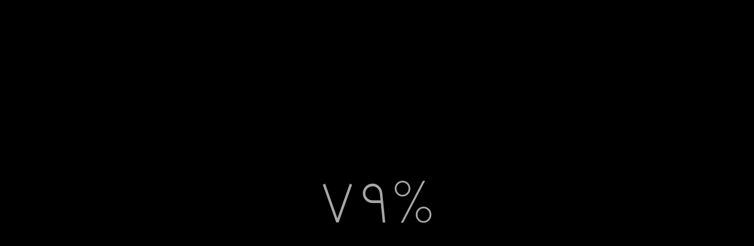

--- FILE ---
content_type: text/html; charset=UTF-8
request_url: https://apsholding.ir/projects/portable-wireless-speaker/
body_size: 25134
content:
<!DOCTYPE html>
				<html dir="rtl" lang="fa-IR" prefix="og: https://ogp.me/ns#">
				<head>

					<meta http-equiv="Content-Type" content="text/html; charset=UTF-8"/>

					<meta name="viewport" content="width=device-width, initial-scale=1.0, minimum-scale=1.0"/><title>اسپیکر بی سیم قابل حمل | اسرار پویای شرق</title>

		<!-- All in One SEO 4.8.7 - aioseo.com -->
	<meta name="description" content="لورم ایپسوم متن ساختگی با تولید سادگی نامفهوم از صنعت چاپ و با استفاده از طراحان گرافیک است. چاپگرها و متون بلکه روزنامه و مجله در ستون و سطرآنچنان که لازم است و برای شرایط فعلی تکنولوژی مورد نیاز و کاربردهای متنوع با هدف بهبود ابزارهای کاربردی می باشد.لورم ایپسوم متن ساختگی با تولید سادگی" />
	<meta name="robots" content="max-image-preview:large" />
	<meta name="author" content="مدیر سایت"/>
	<meta name="google-site-verification" content="HibdevylXntJBgi9Kv8uqWplaWFzama0vO6LBTRSTb8" />
	<link rel="canonical" href="https://apsholding.ir/projects/portable-wireless-speaker/" />
	<meta name="generator" content="All in One SEO (AIOSEO) 4.8.7" />
		<meta property="og:locale" content="fa_IR" />
		<meta property="og:site_name" content="اسرار پویای شرق | Asrar Pooya Shargh" />
		<meta property="og:type" content="article" />
		<meta property="og:title" content="اسپیکر بی سیم قابل حمل | اسرار پویای شرق" />
		<meta property="og:description" content="لورم ایپسوم متن ساختگی با تولید سادگی نامفهوم از صنعت چاپ و با استفاده از طراحان گرافیک است. چاپگرها و متون بلکه روزنامه و مجله در ستون و سطرآنچنان که لازم است و برای شرایط فعلی تکنولوژی مورد نیاز و کاربردهای متنوع با هدف بهبود ابزارهای کاربردی می باشد.لورم ایپسوم متن ساختگی با تولید سادگی" />
		<meta property="og:url" content="https://apsholding.ir/projects/portable-wireless-speaker/" />
		<meta property="og:image" content="https://apsholding.ir/wp-content/uploads/2023/10/cropped-APS-logo-fav2.png" />
		<meta property="og:image:secure_url" content="https://apsholding.ir/wp-content/uploads/2023/10/cropped-APS-logo-fav2.png" />
		<meta property="og:image:width" content="512" />
		<meta property="og:image:height" content="512" />
		<meta property="article:published_time" content="2018-06-02T04:52:47+00:00" />
		<meta property="article:modified_time" content="2018-06-02T04:52:47+00:00" />
		<meta name="twitter:card" content="summary_large_image" />
		<meta name="twitter:title" content="اسپیکر بی سیم قابل حمل | اسرار پویای شرق" />
		<meta name="twitter:description" content="لورم ایپسوم متن ساختگی با تولید سادگی نامفهوم از صنعت چاپ و با استفاده از طراحان گرافیک است. چاپگرها و متون بلکه روزنامه و مجله در ستون و سطرآنچنان که لازم است و برای شرایط فعلی تکنولوژی مورد نیاز و کاربردهای متنوع با هدف بهبود ابزارهای کاربردی می باشد.لورم ایپسوم متن ساختگی با تولید سادگی" />
		<meta name="twitter:image" content="https://apsholding.ir/wp-content/uploads/2023/10/cropped-APS-logo-fav2.png" />
		<script type="application/ld+json" class="aioseo-schema">
			{"@context":"https:\/\/schema.org","@graph":[{"@type":"BreadcrumbList","@id":"https:\/\/apsholding.ir\/projects\/portable-wireless-speaker\/#breadcrumblist","itemListElement":[{"@type":"ListItem","@id":"https:\/\/apsholding.ir#listItem","position":1,"name":"Home","item":"https:\/\/apsholding.ir","nextItem":{"@type":"ListItem","@id":"https:\/\/apsholding.ir\/projects\/#listItem","name":"\u067e\u0631\u0648\u0698\u0647 \u0647\u0627"}},{"@type":"ListItem","@id":"https:\/\/apsholding.ir\/projects\/#listItem","position":2,"name":"\u067e\u0631\u0648\u0698\u0647 \u0647\u0627","item":"https:\/\/apsholding.ir\/projects\/","nextItem":{"@type":"ListItem","@id":"https:\/\/apsholding.ir\/projects\/cat\/digital\/#listItem","name":"\u062f\u06cc\u062c\u06cc\u062a\u0627\u0644"},"previousItem":{"@type":"ListItem","@id":"https:\/\/apsholding.ir#listItem","name":"Home"}},{"@type":"ListItem","@id":"https:\/\/apsholding.ir\/projects\/cat\/digital\/#listItem","position":3,"name":"\u062f\u06cc\u062c\u06cc\u062a\u0627\u0644","item":"https:\/\/apsholding.ir\/projects\/cat\/digital\/","nextItem":{"@type":"ListItem","@id":"https:\/\/apsholding.ir\/projects\/portable-wireless-speaker\/#listItem","name":"\u0627\u0633\u067e\u06cc\u06a9\u0631 \u0628\u06cc \u0633\u06cc\u0645 \u0642\u0627\u0628\u0644 \u062d\u0645\u0644"},"previousItem":{"@type":"ListItem","@id":"https:\/\/apsholding.ir\/projects\/#listItem","name":"\u067e\u0631\u0648\u0698\u0647 \u0647\u0627"}},{"@type":"ListItem","@id":"https:\/\/apsholding.ir\/projects\/portable-wireless-speaker\/#listItem","position":4,"name":"\u0627\u0633\u067e\u06cc\u06a9\u0631 \u0628\u06cc \u0633\u06cc\u0645 \u0642\u0627\u0628\u0644 \u062d\u0645\u0644","previousItem":{"@type":"ListItem","@id":"https:\/\/apsholding.ir\/projects\/cat\/digital\/#listItem","name":"\u062f\u06cc\u062c\u06cc\u062a\u0627\u0644"}}]},{"@type":"Organization","@id":"https:\/\/apsholding.ir\/#organization","name":"\u0627\u0633\u0631\u0627\u0631 \u067e\u0648\u06cc\u0627\u06cc \u0634\u0631\u0642","description":"Asrar Pooya Shargh","url":"https:\/\/apsholding.ir\/","telephone":"+982122940869","logo":{"@type":"ImageObject","url":"https:\/\/apsholding.ir\/wp-content\/uploads\/2023\/10\/APS-logo-fav.png","@id":"https:\/\/apsholding.ir\/projects\/portable-wireless-speaker\/#organizationLogo","width":900,"height":900},"image":{"@id":"https:\/\/apsholding.ir\/projects\/portable-wireless-speaker\/#organizationLogo"}},{"@type":"Person","@id":"https:\/\/apsholding.ir\/author\/apsadmin\/#author","url":"https:\/\/apsholding.ir\/author\/apsadmin\/","name":"\u0645\u062f\u06cc\u0631 \u0633\u0627\u06cc\u062a","image":{"@type":"ImageObject","@id":"https:\/\/apsholding.ir\/projects\/portable-wireless-speaker\/#authorImage","url":"https:\/\/secure.gravatar.com\/avatar\/2d625653ac31594917cab8273bc23994de2e288993cc2e55eec7a14f23fc1dc6?s=96&d=mm&r=g","width":96,"height":96,"caption":"\u0645\u062f\u06cc\u0631 \u0633\u0627\u06cc\u062a"}},{"@type":"WebPage","@id":"https:\/\/apsholding.ir\/projects\/portable-wireless-speaker\/#webpage","url":"https:\/\/apsholding.ir\/projects\/portable-wireless-speaker\/","name":"\u0627\u0633\u067e\u06cc\u06a9\u0631 \u0628\u06cc \u0633\u06cc\u0645 \u0642\u0627\u0628\u0644 \u062d\u0645\u0644 | \u0627\u0633\u0631\u0627\u0631 \u067e\u0648\u06cc\u0627\u06cc \u0634\u0631\u0642","description":"\u0644\u0648\u0631\u0645 \u0627\u06cc\u067e\u0633\u0648\u0645 \u0645\u062a\u0646 \u0633\u0627\u062e\u062a\u06af\u06cc \u0628\u0627 \u062a\u0648\u0644\u06cc\u062f \u0633\u0627\u062f\u06af\u06cc \u0646\u0627\u0645\u0641\u0647\u0648\u0645 \u0627\u0632 \u0635\u0646\u0639\u062a \u0686\u0627\u067e \u0648 \u0628\u0627 \u0627\u0633\u062a\u0641\u0627\u062f\u0647 \u0627\u0632 \u0637\u0631\u0627\u062d\u0627\u0646 \u06af\u0631\u0627\u0641\u06cc\u06a9 \u0627\u0633\u062a. \u0686\u0627\u067e\u06af\u0631\u0647\u0627 \u0648 \u0645\u062a\u0648\u0646 \u0628\u0644\u06a9\u0647 \u0631\u0648\u0632\u0646\u0627\u0645\u0647 \u0648 \u0645\u062c\u0644\u0647 \u062f\u0631 \u0633\u062a\u0648\u0646 \u0648 \u0633\u0637\u0631\u0622\u0646\u0686\u0646\u0627\u0646 \u06a9\u0647 \u0644\u0627\u0632\u0645 \u0627\u0633\u062a \u0648 \u0628\u0631\u0627\u06cc \u0634\u0631\u0627\u06cc\u0637 \u0641\u0639\u0644\u06cc \u062a\u06a9\u0646\u0648\u0644\u0648\u0698\u06cc \u0645\u0648\u0631\u062f \u0646\u06cc\u0627\u0632 \u0648 \u06a9\u0627\u0631\u0628\u0631\u062f\u0647\u0627\u06cc \u0645\u062a\u0646\u0648\u0639 \u0628\u0627 \u0647\u062f\u0641 \u0628\u0647\u0628\u0648\u062f \u0627\u0628\u0632\u0627\u0631\u0647\u0627\u06cc \u06a9\u0627\u0631\u0628\u0631\u062f\u06cc \u0645\u06cc \u0628\u0627\u0634\u062f.\u0644\u0648\u0631\u0645 \u0627\u06cc\u067e\u0633\u0648\u0645 \u0645\u062a\u0646 \u0633\u0627\u062e\u062a\u06af\u06cc \u0628\u0627 \u062a\u0648\u0644\u06cc\u062f \u0633\u0627\u062f\u06af\u06cc","inLanguage":"fa-IR","isPartOf":{"@id":"https:\/\/apsholding.ir\/#website"},"breadcrumb":{"@id":"https:\/\/apsholding.ir\/projects\/portable-wireless-speaker\/#breadcrumblist"},"author":{"@id":"https:\/\/apsholding.ir\/author\/apsadmin\/#author"},"creator":{"@id":"https:\/\/apsholding.ir\/author\/apsadmin\/#author"},"image":{"@type":"ImageObject","url":"https:\/\/apsholding.ir\/wp-content\/uploads\/2018\/09\/f8.jpg","@id":"https:\/\/apsholding.ir\/projects\/portable-wireless-speaker\/#mainImage","width":600,"height":600},"primaryImageOfPage":{"@id":"https:\/\/apsholding.ir\/projects\/portable-wireless-speaker\/#mainImage"},"datePublished":"2018-06-02T04:52:47+04:30","dateModified":"2018-06-02T04:52:47+04:30"},{"@type":"WebSite","@id":"https:\/\/apsholding.ir\/#website","url":"https:\/\/apsholding.ir\/","name":"\u0627\u0633\u0631\u0627\u0631 \u067e\u0648\u06cc\u0627\u06cc \u0634\u0631\u0642","alternateName":"Asrar Poyaye Shargh","description":"Asrar Pooya Shargh","inLanguage":"fa-IR","publisher":{"@id":"https:\/\/apsholding.ir\/#organization"}}]}
		</script>
		<!-- All in One SEO -->

<link rel="alternate" type="application/rss+xml" title="اسرار پویای شرق &raquo; خوراک" href="https://apsholding.ir/feed/" />
<link rel="alternate" type="application/rss+xml" title="اسرار پویای شرق &raquo; خوراک دیدگاه‌ها" href="https://apsholding.ir/comments/feed/" />
<!-- Colorize Browser Bar - set mobile browser bar color -->
<meta name="theme-color" content="#042e69" />
<meta name="msapplication-navbutton-color" content="#042e69" />
<meta name="apple-mobile-web-app-capable" content="yes">
<meta name="apple-mobile-web-app-status-bar-style" content="#042e69" />
<link rel="alternate" type="application/rss+xml" title="اسرار پویای شرق &raquo; اسپیکر بی سیم قابل حمل خوراک دیدگاه‌ها" href="https://apsholding.ir/projects/portable-wireless-speaker/feed/" />
<link rel="alternate" title="oEmbed (JSON)" type="application/json+oembed" href="https://apsholding.ir/wp-json/oembed/1.0/embed?url=https%3A%2F%2Fapsholding.ir%2Fprojects%2Fportable-wireless-speaker%2F" />
<link rel="alternate" title="oEmbed (XML)" type="text/xml+oembed" href="https://apsholding.ir/wp-json/oembed/1.0/embed?url=https%3A%2F%2Fapsholding.ir%2Fprojects%2Fportable-wireless-speaker%2F&#038;format=xml" />
<style id='wp-img-auto-sizes-contain-inline-css'>
img:is([sizes=auto i],[sizes^="auto," i]){contain-intrinsic-size:3000px 1500px}
/*# sourceURL=wp-img-auto-sizes-contain-inline-css */
</style>
<style id='wp-emoji-styles-inline-css'>

	img.wp-smiley, img.emoji {
		display: inline !important;
		border: none !important;
		box-shadow: none !important;
		height: 1em !important;
		width: 1em !important;
		margin: 0 0.07em !important;
		vertical-align: -0.1em !important;
		background: none !important;
		padding: 0 !important;
	}
/*# sourceURL=wp-emoji-styles-inline-css */
</style>
<style id='classic-theme-styles-inline-css'>
/*! This file is auto-generated */
.wp-block-button__link{color:#fff;background-color:#32373c;border-radius:9999px;box-shadow:none;text-decoration:none;padding:calc(.667em + 2px) calc(1.333em + 2px);font-size:1.125em}.wp-block-file__button{background:#32373c;color:#fff;text-decoration:none}
/*# sourceURL=/wp-includes/css/classic-themes.min.css */
</style>
<link rel='stylesheet' id='codevz-blocks-css' href='https://apsholding.ir/wp-content/themes/xtra//assets/css/blocks.css?ver=48763f83ebbf522a7d23bbf274740c54' media='all' />
<link rel='stylesheet' id='cz-icons-pack-css' href='https://apsholding.ir/wp-content/plugins/codevz-plus/admin/fields/codevz_fields/icons/czicons.css?ver=4.5.5' media='all' />
<link rel='stylesheet' id='rtl-xtra-front-css' href='https://apsholding.ir/wp-content/plugins/codevz-plus/rtl-xtra/css/rtl-xtra-front.css?ver=48763f83ebbf522a7d23bbf274740c54' media='all' />
<link rel='stylesheet' id='contact-form-7-css' href='https://apsholding.ir/wp-content/plugins/contact-form-7/includes/css/styles.css?ver=6.1.1' media='all' />
<link rel='stylesheet' id='contact-form-7-rtl-css' href='https://apsholding.ir/wp-content/plugins/contact-form-7/includes/css/styles-rtl.css?ver=6.1.1' media='all' />
<link rel='stylesheet' id='codevz-style-css' href='https://apsholding.ir/wp-content/themes/xtra/style.css?ver=48763f83ebbf522a7d23bbf274740c54' media='all' />
<link rel='stylesheet' id='codevz-child-style-css' href='https://apsholding.ir/wp-content/themes/xtra-child/style.css?ver=48763f83ebbf522a7d23bbf274740c54' media='all' />
<link rel='stylesheet' id='codevz-css' href='https://apsholding.ir/wp-content/themes/xtra/assets/css/core.css?ver=4.6.3' media='all' />
<link rel='stylesheet' id='codevz-laptop-css' href='https://apsholding.ir/wp-content/themes/xtra/assets/css/core-laptop.css?ver=4.6.3' media='screen and (max-width: 1024px)' />
<link rel='stylesheet' id='codevz-tablet-css' href='https://apsholding.ir/wp-content/themes/xtra/assets/css/core-tablet.css?ver=4.6.3' media='screen and (max-width: 768px)' />
<link rel='stylesheet' id='codevz-mobile-css' href='https://apsholding.ir/wp-content/themes/xtra/assets/css/core-mobile.css?ver=4.6.3' media='screen and (max-width: 480px)' />
<link rel='stylesheet' id='codevz-rtl-css' href='https://apsholding.ir/wp-content/themes/xtra/assets/css/core.rtl.css?ver=4.6.3' media='all' />
<link rel='stylesheet' id='codevz-single-css' href='https://apsholding.ir/wp-content/themes/xtra/assets/css/single.css?ver=4.6.3' media='all' />
<link rel='stylesheet' id='codevz-single-rtl-css' href='https://apsholding.ir/wp-content/themes/xtra/assets/css/single.rtl.css?ver=4.6.3' media='all' />
<link rel='stylesheet' id='codevz-comments-css' href='https://apsholding.ir/wp-content/themes/xtra/assets/css/comments.css?ver=4.6.3' media='all' />
<link rel='stylesheet' id='codevz-comments-mobile-css' href='https://apsholding.ir/wp-content/themes/xtra/assets/css/comments-mobile.css?ver=4.6.3' media='screen and (max-width: 480px)' />
<link rel='stylesheet' id='codevz-comments-rtl-css' href='https://apsholding.ir/wp-content/themes/xtra/assets/css/comments.rtl.css?ver=4.6.3' media='all' />
<link rel='stylesheet' id='codevz-loading-css' href='https://apsholding.ir/wp-content/themes/xtra/assets/css/loading.css?ver=4.6.3' media='all' />
<link rel='stylesheet' id='codevz-plus-share-css' href='https://apsholding.ir/wp-content/plugins/codevz-plus/assets/css/share.css?ver=4.5.5' media='all' />
<link rel='stylesheet' id='codevz-plus-css' href='https://apsholding.ir/wp-content/plugins/codevz-plus/assets/css/codevzplus.css?ver=4.5.5' media='all' />
<style id='codevz-plus-inline-css'>
#cz_51074 .cz_wh_right{color:rgba(4,46,105,0.81)}#cz_51074 .cz_wh_line{margin-top:-4px;border-style:dashed;border-color:rgba(0,0,0,0.3)}#cz_22843, #cz_22843:before{font-size:18px;color:#042e69;background-color:#ffffff;border-style:solid;border-width:2px;border-color:rgba(4,46,105,0.3);border-radius:6px}#cz_22843:hover, #cz_22843:after{color:#ffffff;background-color:#042e69}#cz_22843 i{color:rgba(4,46,105,0.2);font-size:46px}#cz_22843:hover i{color:#4186e1}#cz_25653 .cz_image_in{margin-bottom:20px}#cz_25653 > div{position:relative;display: table;margin:0 auto;}#cz_105632 .cz_image_in{margin-bottom:20px}#cz_105632 > div{position:relative;display: table;margin:0 auto;}#cz_12025 .cz_image_in{margin-bottom:20px}#cz_12025 > div{position:relative;display: table;margin:0 auto;}
/*# sourceURL=codevz-plus-inline-css */
</style>
<link rel='stylesheet' id='codevz-plus-tablet-css' href='https://apsholding.ir/wp-content/plugins/codevz-plus/assets/css/codevzplus-tablet.css?ver=4.5.5' media='screen and (max-width: 768px)' />
<link rel='stylesheet' id='codevz-plus-mobile-css' href='https://apsholding.ir/wp-content/plugins/codevz-plus/assets/css/codevzplus-mobile.css?ver=4.5.5' media='screen and (max-width: 480px)' />
<link rel='stylesheet' id='slb_core-css' href='https://apsholding.ir/wp-content/plugins/simple-lightbox/client/css/app.css?ver=2.9.4' media='all' />
<link rel='stylesheet' id='xtra-elementor-front-css' href='https://apsholding.ir/wp-content/plugins/codevz-plus/assets/css/elementor.css?ver=4.5.5' media='all' />
<link rel='stylesheet' id='elementor-icons-css' href='https://apsholding.ir/wp-content/plugins/elementor/assets/lib/eicons/css/elementor-icons.min.css?ver=5.44.0' media='all' />
<link rel='stylesheet' id='elementor-frontend-css' href='https://apsholding.ir/wp-content/plugins/elementor/assets/css/frontend-rtl.min.css?ver=3.32.2' media='all' />
<link rel='stylesheet' id='elementor-post-1562-css' href='https://apsholding.ir/wp-content/uploads/elementor/css/post-1562.css?ver=1765295661' media='all' />
<link rel='stylesheet' id='cz_title-css' href='https://apsholding.ir/wp-content/plugins/codevz-plus/wpbakery/assets/css/title.css?ver=4.5.5' media='all' />
<link rel='stylesheet' id='cz_parallax-css' href='https://apsholding.ir/wp-content/plugins/codevz-plus/assets/css/parallax.css?ver=4.5.5' media='all' />
<link rel='stylesheet' id='cz_title_rtl-css' href='https://apsholding.ir/wp-content/plugins/codevz-plus/wpbakery/assets/css/title.rtl.css?ver=4.5.5' media='all' />
<link rel='stylesheet' id='cz_working_hours-css' href='https://apsholding.ir/wp-content/plugins/codevz-plus/wpbakery/assets/css/working_hours.css?ver=4.5.5' media='all' />
<link rel='stylesheet' id='cz_button-css' href='https://apsholding.ir/wp-content/plugins/codevz-plus/wpbakery/assets/css/button.css?ver=4.5.5' media='all' />
<link rel='stylesheet' id='cz_button_rtl-css' href='https://apsholding.ir/wp-content/plugins/codevz-plus/wpbakery/assets/css/button.rtl.css?ver=4.5.5' media='all' />
<link rel='stylesheet' id='cz_gallery-css' href='https://apsholding.ir/wp-content/plugins/codevz-plus/wpbakery/assets/css/gallery.css?ver=4.5.5' media='all' />
<link rel='stylesheet' id='codevz-tilt-css' href='https://apsholding.ir/wp-content/plugins/codevz-plus/assets/css/tilt.css?ver=4.5.5' media='all' />
<link rel='stylesheet' id='cz_carousel-css' href='https://apsholding.ir/wp-content/plugins/codevz-plus/wpbakery/assets/css/carousel.css?ver=4.5.5' media='all' />
<link rel='stylesheet' id='cz_gallery_rtl-css' href='https://apsholding.ir/wp-content/plugins/codevz-plus/wpbakery/assets/css/gallery.rtl.css?ver=4.5.5' media='all' />
<link rel='stylesheet' id='elementor-post-296-css' href='https://apsholding.ir/wp-content/uploads/elementor/css/post-296.css?ver=1765570305' media='all' />
<link rel='stylesheet' id='font-awesome-shims-css' href='https://apsholding.ir/wp-content/plugins/codevz-plus/admin/assets/css/font-awesome/css/v4-shims.min.css?ver=6.4.2' media='all' />
<link rel='stylesheet' id='font-awesome-css' href='https://apsholding.ir/wp-content/plugins/codevz-plus/admin/assets/css/font-awesome/css/all.min.css?ver=6.4.2' media='all' />
<link rel='stylesheet' id='elementor-gf-local-roboto-css' href='https://apsholding.ir/wp-content/uploads/elementor/google-fonts/css/roboto.css?ver=1754372030' media='all' />
<link rel='stylesheet' id='elementor-gf-local-robotoslab-css' href='https://apsholding.ir/wp-content/uploads/elementor/google-fonts/css/robotoslab.css?ver=1754372117' media='all' />
<script async src="https://apsholding.ir/wp-content/plugins/burst-statistics/helpers/timeme/timeme.min.js?ver=1758948677" id="burst-timeme-js"></script>
<script src="https://apsholding.ir/wp-includes/js/jquery/jquery.min.js?ver=3.7.1" id="jquery-core-js"></script>
<script src="https://apsholding.ir/wp-includes/js/jquery/jquery-migrate.min.js?ver=3.4.1" id="jquery-migrate-js"></script>
<link rel="https://api.w.org/" href="https://apsholding.ir/wp-json/" /><link rel="alternate" title="JSON" type="application/json" href="https://apsholding.ir/wp-json/wp/v2/portfolio/296" /><link rel="EditURI" type="application/rsd+xml" title="RSD" href="https://apsholding.ir/xmlrpc.php?rsd" />
<meta name="format-detection" content="telephone=no">
<meta property="og:image" content="https://apsholding.ir/wp-content/uploads/2018/09/f8.jpg" />
<meta property="og:title" content="اسپیکر بی سیم قابل حمل" />
<meta property="og:url" content="https://apsholding.ir/projects/portable-wireless-speaker/" />
<meta name="description" content="لورم ایپسوم متن ساختگی با تولید سادگی نامفهوم از صنعت چاپ و با استفاده از طراحان گرافیک است. چاپگرها و متون بلکه روزنامه و مجله در ستون و سطرآنچنان که&hellip;">
<meta name="keywords" content="اسرار پویای شرق, پنجره عایق پردیس, نماسازان پردیس, جی اس ای, gsa">
<meta property="og:description" content="لورم ایپسوم متن ساختگی با تولید سادگی نامفهوم از صنعت چاپ و با استفاده از طراحان گرافیک است. چاپگرها و متون بلکه روزنامه و مجله در ستون و سطرآنچنان که&hellip;" />
<meta property="og:type" content="website" />
<meta name="generator" content="Elementor 3.32.2; features: additional_custom_breakpoints; settings: css_print_method-external, google_font-enabled, font_display-swap">
			<style>
				.e-con.e-parent:nth-of-type(n+4):not(.e-lazyloaded):not(.e-no-lazyload),
				.e-con.e-parent:nth-of-type(n+4):not(.e-lazyloaded):not(.e-no-lazyload) * {
					background-image: none !important;
				}
				@media screen and (max-height: 1024px) {
					.e-con.e-parent:nth-of-type(n+3):not(.e-lazyloaded):not(.e-no-lazyload),
					.e-con.e-parent:nth-of-type(n+3):not(.e-lazyloaded):not(.e-no-lazyload) * {
						background-image: none !important;
					}
				}
				@media screen and (max-height: 640px) {
					.e-con.e-parent:nth-of-type(n+2):not(.e-lazyloaded):not(.e-no-lazyload),
					.e-con.e-parent:nth-of-type(n+2):not(.e-lazyloaded):not(.e-no-lazyload) * {
						background-image: none !important;
					}
				}
			</style>
			<meta name="generator" content="Powered by Slider Revolution 6.6.16 - responsive, Mobile-Friendly Slider Plugin for WordPress with comfortable drag and drop interface." />
<link rel="icon" href="https://apsholding.ir/wp-content/uploads/2023/10/cropped-APS-logo-fav3-32x32.png" sizes="32x32" />
<link rel="icon" href="https://apsholding.ir/wp-content/uploads/2023/10/cropped-APS-logo-fav3-192x192.png" sizes="192x192" />
<link rel="apple-touch-icon" href="https://apsholding.ir/wp-content/uploads/2023/10/cropped-APS-logo-fav3-180x180.png" />
<meta name="msapplication-TileImage" content="https://apsholding.ir/wp-content/uploads/2023/10/cropped-APS-logo-fav3-270x270.png" />
<style id="codevz-inline-css" data-noptimize>.admin-bar .cz_fixed_top_border{top:32px}.admin-bar i.offcanvas-close {top: 32px}.admin-bar .offcanvas_area, .admin-bar .hidden_top_bar{margin-top: 32px}.admin-bar .header_5,.admin-bar .onSticky{top: 32px}@media screen and (max-width:768px) {.admin-bar .header_5,.admin-bar .onSticky,.admin-bar .cz_fixed_top_border,.admin-bar i.offcanvas-close {top: 46px}.admin-bar .onSticky {top: 0}.admin-bar .offcanvas_area,.admin-bar .offcanvas_area,.admin-bar .hidden_top_bar{margin-top:46px;height:calc(100% - 46px);}}

/* Theme color */a:hover, .sf-menu > .cz.current_menu > a, .sf-menu > .cz .cz.current_menu > a,.sf-menu > .current-menu-parent > a,.comment-text .star-rating span,.codevz-404 span {color: #042e69} 
form button, .button, #edd-purchase-button, .edd-submit, .edd-submit.button.blue, .edd-submit.button.blue:hover, .edd-submit.button.blue:focus, [type=submit].edd-submit, .sf-menu > .cz > a:before,.sf-menu > .cz > a:before,
.post-password-form input[type="submit"], .wpcf7-submit, .submit_user, 
#commentform #submit, .commentlist li.bypostauthor > .comment-body:after,.commentlist li.comment-author-admin > .comment-body:after, 
 .pagination .current, .pagination > b, .pagination a:hover, .page-numbers .current, .page-numbers a:hover, .pagination .next:hover, 
.pagination .prev:hover, input[type=submit], .sticky:before, .commentlist li.comment-author-admin .fn,
input[type=submit],input[type=button],.cz_header_button,.cz_default_portfolio a,
.cz_readmore, .more-link, a.cz_btn, .cz_highlight_1:after, div.cz_btn  {background-color: #042e69}
.cs_load_more_doing, div.wpcf7 .wpcf7-form .ajax-loader {border-right-color: #042e69}
input:focus,textarea:focus,select:focus {border-color: #042e69 !important}
::selection {background-color: #042e69;color: #fff}
::-moz-selection {background-color: #042e69;color: #fff}

/* Custom */.elms_left.footer_1_left, .inner_custom_element_footer_1_left_0 {width: 100%}
@media screen and (max-width: 768px) {
    .vc_custom_1530465071939 {
transform: translateY(120px);
margin-bottom: 120px
}
}
header .services div.service_text {
    white-space: nowrap
}
.uranus .tp-bullet, .uranus .tp-bullet-inner {
    border-radius: 0 !important;
}

/* Dynamic  */.widget{background-color:rgba(255,255,255,0.01);padding-top:40px;padding-bottom:40px;margin-bottom:0px;border-style:none;border-radius:3px}.widget > h4, .sidebar_inner .widget_block > div > div > h2{font-size:18px;color:#ffeb3b;font-weight:700;background-color:#042e69;padding:20px 25px;margin:-40px -30px 30px;border-style:solid;border-top-width:1px;border-bottom-width:1px;border-color:#042e69}.logo > a, .logo > h1, .logo h2{color:#ffffff;text-transform:uppercase}#menu_header_1 > .cz > a:before{background-color:#042e69}.header_2{padding-top:20px}#menu_header_2 > .cz > a{font-size:16px;color:rgba(255,255,255,0.7);padding:0px 0px 14px;margin-right:15px;margin-left:15px}#menu_header_2 > .cz > a:hover,#menu_header_2 > .cz:hover > a,#menu_header_2 > .cz.current_menu > a,#menu_header_2 > .current-menu-parent > a{color:#ffffff}#menu_header_2 > .cz > a:before{background-color:#ffffff;width:100%;height:4px;border-width:0px;border-radius:0px;bottom:0px;left:0px}#menu_header_2 .cz .sub-menu:not(.cz_megamenu_inner_ul),#menu_header_2 .cz_megamenu_inner_ul .cz_megamenu_inner_ul{background-color:#ffffff;padding-top:24px;padding-bottom:24px;margin-top:0px;margin-left:30px;border-style:solid;border-top-width:1px;border-color:#eaeaea;border-radius:3px;box-shadow:0px 9px 20px rgba(0,0,0,0.13)}#menu_header_2 .cz .cz a{font-size:14px;color:#353535;font-weight:400;padding-right:24px;padding-left:24px}#menu_header_2 .cz .cz a:hover,#menu_header_2 .cz .cz:hover > a,#menu_header_2 .cz .cz.current_menu > a,#menu_header_2 .cz .current_menu > .current_menu{color:#042e69;font-weight:500;padding-right:30px;padding-left:30px}.onSticky{background-color:rgba(0,0,0,0.8) !important}.header_4{background-color:#042e69}#menu_header_4 > .cz > a{color:rgba(255,255,255,0.7)}#menu_header_4 > .cz > a:hover,#menu_header_4 > .cz:hover > a,#menu_header_4 > .cz.current_menu > a,#menu_header_4 > .current-menu-parent > a{color:#ffeb3b;background-color:rgba(255,255,255,0.08);padding-right:25px;padding-left:25px}#menu_header_4 .cz .cz a{color:rgba(255,255,255,0.6)}#menu_header_4 .cz .cz a:hover,#menu_header_4 .cz .cz:hover > a,#menu_header_4 .cz .cz.current_menu > a,#menu_header_4 .cz .current_menu > .current_menu{color:#ffffff}.page_title,.header_onthe_cover .page_title{background-size:cover;background-image:linear-gradient(90deg,rgba(0,0,0,0.64),rgba(0,0,0,0.64)),url(https://apsholding.ir/wp-content/uploads/2023/10/header-001.jpg);padding-top:280px;padding-bottom:120px}.page_title .section_title{font-size:40px;color:#ffffff;font-weight:200}.page_title a,.page_title i{color:#e5e5e5}.breadcrumbs{padding-bottom:0px;margin-top:20px;margin-right:10px;margin-bottom:0px}.cz_middle_footer{background-size:cover;padding-top:100px;padding-bottom:70px}.footer_widget{color:rgba(255,255,255,0.75);padding:0px;margin-top:0px}.cz_middle_footer a{font-size:15px;color:rgba(255,255,255,0.72);line-height: 2}.cz_middle_footer a:hover{color:#ffeb3b}.footer_2{background-color:#042e69;border-style:solid;border-top-width:10px;border-color:#ffeb3b}i.backtotop{font-size:20px;color:#000000;background-color:#ffffff;border-style:none;border-width:0px;border-radius:0px;box-shadow:0px 6px 40px rgba(0,0,0,0.2);z-index:9}i.fixed_contact{font-size:20px;color:#000000;background-color:#ffffff;border-style:none;border-width:0px;border-radius:0px;box-shadow:-6px 6px 40px rgba(0,0,0,0.2)}.footer_widget > h4, footer .widget_block > div > div > h2{font-size:20px;color:#ffeb3b;line-height:1;margin-bottom:30px;border-style:none;border-bottom-width:1px;border-color:rgba(255,235,59,0.4)}.woocommerce ul.products li.product .woocommerce-loop-category__title, .woocommerce ul.products li.product .woocommerce-loop-product__title, .woocommerce ul.products li.product h3,.woocommerce.woo-template-2 ul.products li.product .woocommerce-loop-category__title, .woocommerce.woo-template-2 ul.products li.product .woocommerce-loop-product__title, .woocommerce.woo-template-2 ul.products li.product h3{font-size:18px;color:#ffffff;text-align:center;font-weight:500;background-color:#042e69;padding:20px 20px 40px;margin:-20px -10px -10px;border-radius:0px;display:block;position:relative;z-index:9}.woocommerce ul.products li.product .star-rating{display:none}.woocommerce ul.products li.product .button.add_to_cart_button, .woocommerce ul.products li.product .button[class*="product_type_"]{font-size:14px;color:#042e69;background-color:#ffeb3b;margin-top:-20px;margin-bottom:0px;position:relative;z-index:9}.woocommerce span.onsale, .woocommerce ul.products li.product .onsale,.woocommerce.single span.onsale, .woocommerce.single ul.products li.product .onsale{right:20px;left:auto}.woocommerce ul.products li.product .price{font-size:16px;color:#ffffff;background-color:#042e69;border-radius:0px;box-shadow:none 0px 0px 0px #000;top:1px;right:auto;left:1px}.woocommerce div.product .summary p.price, .woocommerce div.product .summary span.price{font-size:28px;color:#042e69;font-weight:700}.tagcloud a:hover, .widget .tagcloud a:hover, .cz_post_cat a:hover, .cz_post_views a:hover{color:#042e69;background-color:#ffeb3b}.pagination a, .pagination > b, .pagination span, .page-numbers a, .page-numbers span, .woocommerce nav.woocommerce-pagination ul li a, .woocommerce nav.woocommerce-pagination ul li span{font-size:18px;color:#042e69;font-weight:300;background-color:rgba(4,46,105,0.06);padding:0px;margin-right:5px;border-style:none;border-radius:0px;float:left}.rtl.pagination a,.rtl.pagination > b,.rtl.pagination span,.rtl.page-numbers a,.rtl.page-numbers span,.rtl.woocommerce nav.woocommerce-pagination ul li a,.rtl.woocommerce nav.woocommerce-pagination ul li span{float:right}#menu_header_2 .sub-menu .sub-menu:not(.cz_megamenu_inner_ul){margin-top:-22px;margin-left:0px}.cz-cpt-post .cz_readmore, .cz-cpt-post .more-link{color:#042e69;background-color:rgba(4,46,105,0.08);padding-right:15px;padding-left:10px;border-radius:0px}.cz-cpt-post .cz_readmore:hover, .cz-cpt-post .more-link:hover{color:#ffffff;background-color:#042e69}.woocommerce ul.products li.product .button.add_to_cart_button:hover, .woocommerce ul.products li.product .button[class*="product_type_"]:hover{color:#ffeb3b;background-color:#042e69}.cz-cpt-post .cz_default_loop .cz_post_author_avatar img{width:32px;padding:0px;border-style:none;border-radius:3px;box-shadow:none;display:none}.cz-cpt-post .cz_default_loop .cz_post_author_name{display:none}.cz-cpt-post .cz_default_loop .cz_post_date{font-size:12px;color:#042e69;font-weight:500;text-transform:uppercase;background-color:#ffeb3b;padding:2px 10px;margin-right:-14px;margin-left:-14px;border-radius:2px;display:block;opacity:1}.cz-cpt-post .cz_default_loop .cz_post_title h3{font-size:32px;padding-top:16px}#menu_header_2 > .cz > a .cz_indicator{font-size:14px;color:rgba(255,255,255,0.7)}.cz_default_loop.sticky > div{background-color:rgba(167,167,167,0.1);margin-bottom:40px;border-style:solid;border-width:2px;border-color:#000370;border-radius:6px}.cz-cpt-post .cz_default_loop > div{padding-bottom:40px;margin-bottom:40px;border-style:solid}.cz-cpt-post .cz_default_loop .cz_post_meta{margin-bottom:20px}#comments > h3,.content.cz_related_posts > h4,.cz_author_box h4,.related.products > h2,.upsells.products > h2,.up-sells.products > h2{font-size:18px;color:#ffeb3b;font-weight:700;background-color:#042e69;padding:20px 25px;margin:-31px -30px 30px;border-style:solid;border-top-width:1px;border-bottom-width:1px;border-color:#042e69}.next_prev .previous i,.next_prev .next i{color:#042e69;background-color:#ffffff;padding:2px;border-style:solid;border-width:2px;border-color:rgba(4,46,105,0.06);border-radius:0px}.next_prev .previous:hover i,.next_prev .next:hover i{color:#042e69;background-color:#ffeb3b}.next_prev h4{color:#ffffff;margin-right:8px;margin-left:8px} .content .xtra-post-title{font-size:32px}.single .content .xtra-post-title{font-size:32px}form button,.comment-form button,a.cz_btn,div.cz_btn,a.cz_btn_half_to_fill:before,a.cz_btn_half_to_fill_v:before,a.cz_btn_half_to_fill:after,a.cz_btn_half_to_fill_v:after,a.cz_btn_unroll_v:before, a.cz_btn_unroll_h:before,a.cz_btn_fill_up:before,a.cz_btn_fill_down:before,a.cz_btn_fill_left:before,a.cz_btn_fill_right:before,.wpcf7-submit,input[type=submit],input[type=button],.button,.cz_header_button,.woocommerce a.button,.woocommerce input.button,.woocommerce #respond input#submit.alt,.woocommerce a.button.alt,.woocommerce button.button.alt,.woocommerce input.button.alt,.woocommerce #respond input#submit, .woocommerce a.button, .woocommerce button.button, .woocommerce input.button, #edd-purchase-button, .edd-submit, [type=submit].edd-submit, .edd-submit.button.blue,.woocommerce #payment #place_order, .woocommerce-page #payment #place_order,.woocommerce button.button:disabled, .woocommerce button.button:disabled[disabled], .woocommerce a.button.wc-forward,.wp-block-search .wp-block-search__button{color:#ffffff;font-weight:700;background-color:#042e69;padding:12px 26px;border-style:solid;border-width:1px;border-color:rgba(255,255,255,0.1);border-radius:0px}input,textarea,select,.qty,.woocommerce-input-wrapper .select2-selection--single,#add_payment_method table.cart td.actions .coupon .input-text, .woocommerce-cart table.cart td.actions .coupon .input-text, .woocommerce-checkout table.cart td.actions .coupon .input-text{color:#000000;border-style:solid;border-color:#042e69;border-radius:0px}.pagination .current, .pagination > b, .pagination a:hover, .page-numbers .current, .page-numbers a:hover, .pagination .next:hover, .pagination .prev:hover, .woocommerce nav.woocommerce-pagination ul li a:focus, .woocommerce nav.woocommerce-pagination ul li a:hover, .woocommerce nav.woocommerce-pagination ul li span.current{color:#ffeb3b;font-weight:900;background-color:#042e69}[class*="cz_tooltip_"] [data-title]:after{font-family:'dana'}body, body.rtl, .rtl form{font-family:'dana'}h1,h2,h3,h4,h5,h6{font-weight:900}#menu_header_2 .cz_parent_megamenu > [class^="cz_megamenu_"] > .cz, .cz_parent_megamenu > [class*=" cz_megamenu_"] > .cz{padding-right:10px;padding-left:10px;margin-top:10px;margin-bottom:10px;border-style:solid;border-left-width:1px;border-color:rgba(63,63,63,0.1)}#menu_header_2 .cz .cz h6{font-size:18px;margin-top:-10px}.cz-cpt-post .cz_post_image, .cz-cpt-post .cz_post_svg{padding:8px;border-style:solid;border-width:1px;border-color:#042e69;border-radius:0px}.cz-cpt-portfolio .cz_default_loop .cz_post_image, .cz-cpt-portfolio .cz_post_svg{background-color:rgba(4,46,105,0.01);padding:10px;border-style:solid;border-width:1px;border-color:#042e69}.cz-cpt-post .cz_default_loop .cz_post_excerpt{font-size:18px;color:#606060}form button:hover,.comment-form button:hover,a.cz_btn:hover,div.cz_btn:hover,a.cz_btn_half_to_fill:hover:before, a.cz_btn_half_to_fill_v:hover:before,a.cz_btn_half_to_fill:hover:after, a.cz_btn_half_to_fill_v:hover:after,a.cz_btn_unroll_v:after, a.cz_btn_unroll_h:after,a.cz_btn_fill_up:after,a.cz_btn_fill_down:after,a.cz_btn_fill_left:after,a.cz_btn_fill_right:after,.wpcf7-submit:hover,input[type=submit]:hover,input[type=button]:hover,.button:hover,.cz_header_button:hover,.woocommerce a.button:hover,.woocommerce input.button:hover,.woocommerce #respond input#submit.alt:hover,.woocommerce a.button.alt:hover,.woocommerce button.button.alt:hover,.woocommerce input.button.alt:hover,.woocommerce #respond input#submit:hover, .woocommerce a.button:hover, .woocommerce button.button:hover, .woocommerce input.button:hover, #edd-purchase-button:hover, .edd-submit:hover, [type=submit].edd-submit:hover, .edd-submit.button.blue:hover, .edd-submit.button.blue:focus,.woocommerce #payment #place_order:hover, .woocommerce-page #payment #place_order:hover,.woocommerce div.product form.cart .button:hover,.woocommerce button.button:disabled:hover, .woocommerce button.button:disabled[disabled]:hover, .woocommerce a.button.wc-forward:hover,.wp-block-search .wp-block-search__button:hover{color:#042e69;background-color:#ffeb3b}.sidebar_inner{background-color:rgba(4,46,105,0.03);padding-bottom:40px;margin-bottom:50px;border-style:solid;border-width:1px;border-color:#042e69;box-shadow:0px 10px 60px rgba(0,0,0,0.1)}input:focus,textarea:focus,select:focus{border-style:solid !important;border-color:#ffeb3b !important}.elms_row .cz_social a, .fixed_side .cz_social a, #xtra-social-popup [class*="xtra-social-type-"] a{font-size:20px;color:rgba(0,0,0,0.9)}.elms_row .cz_social a:hover, .fixed_side .cz_social a:hover, #xtra-social-popup [class*="xtra-social-type-"] a:hover{color:#042e69}[class*="cz_tooltip_"] [data-title]:after{font-size:11px;color:#042e69;font-family:'dana';font-weight:600;text-transform:uppercase;background-color:#ffeb3b;padding:10px 14px;box-shadow:0px 10px 50px 0px rgba(0,0,0,0.1)}#menu_header_1 > .cz > a{font-size:16px;color:rgba(4,46,105,0.8);padding-top:10px;padding-bottom:10px}#menu_header_1 > .cz > a:hover,#menu_header_1 > .cz:hover > a,#menu_header_1 > .cz.current_menu > a,#menu_header_1 > .current-menu-parent > a{color:#042e69}#menu_header_1 .cz .sub-menu:not(.cz_megamenu_inner_ul),#menu_header_1 .cz_megamenu_inner_ul .cz_megamenu_inner_ul{background-color:#ffeb3b;box-shadow:0px 10px 60px rgba(0,0,0,0.2)}#menu_header_1 .cz .cz a{color:rgba(4,46,105,0.8)}#menu_header_1 .cz .cz a:hover,#menu_header_1 .cz .cz:hover > a,#menu_header_1 .cz .cz.current_menu > a,#menu_header_1 .cz .current_menu > .current_menu{color:#042e69}.header_2 .row{background-color:#042e69;padding-right:30px;padding-left:30px}.header_3 .row{background-color:#ffeb3b;margin-top:6px;border-radius:0px}#menu_header_3 > .cz > a{font-size:16px;color:rgba(28,28,28,0.8);padding:10px 0px;margin-right:14px;margin-left:14px}#menu_header_3 > .cz > a:hover,#menu_header_3 > .cz:hover > a,#menu_header_3 > .cz.current_menu > a,#menu_header_3 > .current-menu-parent > a{color:#042e69}#menu_header_3 > .cz > a:before{width:100%;height:4px;left:0px}#menu_header_3 > .cz > a .cz_indicator{margin-top:-3px}#menu_header_3 .cz .sub-menu:not(.cz_megamenu_inner_ul),#menu_header_3 .cz_megamenu_inner_ul .cz_megamenu_inner_ul{background-color:#ffeb3b;margin-top:2px;margin-right:12px;margin-left:12px}#menu_header_3 .cz .cz a:hover,#menu_header_3 .cz .cz:hover > a,#menu_header_3 .cz .cz.current_menu > a,#menu_header_3 .cz .current_menu > .current_menu{font-weight:500}#menu_header_4{background-position:left center;background-size:cover;background-color:#042e69}#menu_header_4 .cz .cz h6{color:rgba(255,255,255,0.7)}.page_footer{background-size:cover;background-image:linear-gradient(90deg,rgba(15,15,15,0.1),rgba(15,15,15,0.1)),url(https://apsholding.ir/wp-content/uploads/2018/09/footer.jpg)}i.backtotop:hover{color:#ffeb3b;background-color:#042e69}div.fixed_contact{border-radius:0px}i.fixed_contact:hover{color:#ffeb3b;background-color:#042e69}.cz-cpt-post article .cz_post_icon{font-size:24px;color:#042e69;background-color:#ffeb3b;border-radius:0px}.cz-cpt-post article:hover .cz_post_image,.cz-cpt-post article:hover .cz_post_svg{background-color:#042e69}.cz-cpt-post .cz_readmore i, .cz-cpt-post .more-link i{color:#042e69;margin-top:1px;float:left}.cz-cpt-post .cz_readmore:hover i, .cz-cpt-post .more-link:hover i{color:#ffffff;padding-right:5px}.tagcloud a, .widget .tagcloud a, .cz_post_cat a, .cz_post_views a{color:rgba(4,46,105,0.7);background-color:rgba(4,46,105,0.05);border-style:none;border-radius:0px}.next_prev{background-color:#042e69;padding:30px}.next_prev li:hover h4{color:#ffeb3b}.next_prev h4 small{color:#b5b5b5}.xtra-comments,.content.cz_related_posts,.cz_author_box,.related.products,.upsells.products,.up-sells.products{background-color:rgba(4,46,105,0.03);padding:30px 30px 10px;border-style:solid;border-width:1px;border-color:#042e69}.cz_related_posts .cz_related_post .cz_post_image{padding:0px;border-style:none}.cz_related_posts .cz_related_post_date{font-size:12px}.xtra-comments .commentlist li article{color:#2d2d2d;background-color:#ffffff;border-radius:0px}.cz-cpt-portfolio article .cz_post_icon{font-size:36px;color:#ffeb3b;background-color:rgba(255,255,255,0.01);border-radius:3px;top:auto;bottom:-30px}.cz-cpt-portfolio .cz_default_loop:hover .cz_post_image,.cz-cpt-portfolio  article:hover .cz_post_svg{background-color:#042e69}.cz-cpt-portfolio .cz_default_loop .cz_post_title h3{font-size:30px;text-align:center;margin-top:50px;margin-right:20px;margin-left:20px;display:block}.cz-cpt-portfolio .cz_default_loop .cz_post_meta{top:14px;left:47%;bottom:auto !important;transform:translateX(-50%)}.cz-cpt-portfolio .cz_default_loop .cz_post_author_avatar img{display:none}.cz-cpt-portfolio .cz_default_loop .cz_post_author_name{display:none}.cz-cpt-portfolio .cz_default_loop .cz_post_date{color:#042e69;background-color:#ffeb3b;padding:5px 8px;border-radius:3px;position:relative;top:10px;opacity:1}.woocommerce ul.products li.product .woocommerce-loop-product__link{padding:10px;border-style:solid;border-width:1px;border-color:#042e69}.woocommerce ul.products li.product:hover .woocommerce-loop-product__link{background-color:#042e69}.woocommerce a.added_to_cart{letter-spacing:0px}.woocommerce .woocommerce-result-count{font-size:14px;color:#042e69;background-color:rgba(4,46,105,0.03);padding:5px 20px;margin-bottom:60px}.woocommerce div.product div.images img{border-style:solid;border-width:1px;border-color:#042e69;transform:scale(0.99)}.woocommerce div.product .product_title{display:none}.single_con .tagcloud a:first-child, .single_con .cz_post_cat a:first-child, .cz_post_views a:first-child{color:#ffffff;background-color:#042e69}.woocommerce div.product .woocommerce-tabs ul.tabs li{color:#565656;background-color:transparent;margin-top:50px;margin-bottom:1px;border-style:none}.woocommerce div.product .woocommerce-tabs ul.tabs li.active{color:#ffeb3b;font-weight:700;background-color:#042e69}.woocommerce div.product .woocommerce-tabs .panel{color:#ffffff;background-color:#042e69;border-style:none;border-radius:0px}div.xtra-share{background-color:rgba(4,46,105,0.03);padding-top:60px;border-style:solid;border-color:#042e69;border-radius:0px;display:flex}div.xtra-share a{color:#042e69;width:100%}div.xtra-share a:hover{transform:translateY(-2px)}.products .product .xtra-product-icons{margin-right:-10px;margin-left:-10px;border-radius:0px}.products .product .xtra-add-to-wishlist:hover{color:#042e69;background-color:#ffeb3b}.products .product .xtra-product-quick-view:hover{color:#042e69;background-color:#ffeb3b}.woocommerce .cart .xtra-product-icons{font-size:20px;padding:1px;border-radius:0px}.woocommerce .cart .xtra-product-icons:hover{color:#042e69;background-color:#ffeb3b}.footer_widget > h4:before, footer .widget_block > div > div > h2:before{background-color:#ffeb3b;width:25px;height:1px}.woocommerce.single span.onsale{right:20px}.quantity-up{color:#042e69;font-weight:500;background-color:rgba(4,46,105,0.05)}.quantity-up:hover{color:#042e69;background-color:#ffeb3b}.quantity-down{color:#042e69;font-weight:500;background-color:rgba(4,46,105,0.05)}.quantity-down:hover{color:#042e69;background-color:#ffeb3b}.woocommerce .quantity .qty{width:65px;margin-right:0px;margin-left:0px}div.xtra-share:before{color:#ffeb3b;text-align:right;font-weight:600;background-color:#042e69;width:calc(100% - 60px);padding:10px 30px;position:absolute;top:0px;left:0px}.rtl div.xtra-share:before{text-align:right;left:auto;right:0px}.xtra-fixed-mobile-nav a{background-color:#042e69;padding-top:15px;padding-bottom:15px}.xtra-fixed-mobile-nav a:hover,.xtra-fixed-mobile-nav .xtra-active{color:#042e69;background-color:#ffeb3b;padding-bottom:15px;margin-top:-5px}.xtra-fixed-mobile-nav a i, .xtra-fixed-mobile-nav a img{margin-bottom:5px}li.xtra-mobile-menu-additional .cz_social a{color:#ffffff;background-color:rgba(104,104,104,0.3);padding:3px;margin-left:10px}.xtra-mobile-menu-text{font-size:11px;color:rgba(255,255,255,0.41);margin-top:10px;margin-bottom:10px}

/* Responsive */@media screen and (max-width:1240px){#layout{width:100%!important}#layout.layout_1,#layout.layout_2{width:95%!important}.row{width:90% !important;padding:0}blockquote{padding:20px}footer .elms_center,footer .have_center .elms_left, footer .have_center .elms_center, footer .have_center .elms_right{float:none;display:block;text-align:center;margin:0 auto;flex:unset}}@media screen and (max-width:768px){.page_title,.header_onthe_cover .page_title{padding-top:140px;}}@media screen and (max-width:480px){.cz-cpt-post .cz_readmore, .cz-cpt-post .more-link{text-align:center;margin-right:38%;margin-left:15%;}.pagination a, .pagination > b, .pagination span, .page-numbers a, .page-numbers span, .woocommerce nav.woocommerce-pagination ul li a, .woocommerce nav.woocommerce-pagination ul li span{float:none;position:relative;}.cz-cpt-portfolio .cz_default_loop .cz_post_date{margin-left:40px;}.footer_widget > h4:before, footer .widget_block > div > div > h2:before{right:auto;left:50%;}}</style><script>function setREVStartSize(e){
			//window.requestAnimationFrame(function() {
				window.RSIW = window.RSIW===undefined ? window.innerWidth : window.RSIW;
				window.RSIH = window.RSIH===undefined ? window.innerHeight : window.RSIH;
				try {
					var pw = document.getElementById(e.c).parentNode.offsetWidth,
						newh;
					pw = pw===0 || isNaN(pw) || (e.l=="fullwidth" || e.layout=="fullwidth") ? window.RSIW : pw;
					e.tabw = e.tabw===undefined ? 0 : parseInt(e.tabw);
					e.thumbw = e.thumbw===undefined ? 0 : parseInt(e.thumbw);
					e.tabh = e.tabh===undefined ? 0 : parseInt(e.tabh);
					e.thumbh = e.thumbh===undefined ? 0 : parseInt(e.thumbh);
					e.tabhide = e.tabhide===undefined ? 0 : parseInt(e.tabhide);
					e.thumbhide = e.thumbhide===undefined ? 0 : parseInt(e.thumbhide);
					e.mh = e.mh===undefined || e.mh=="" || e.mh==="auto" ? 0 : parseInt(e.mh,0);
					if(e.layout==="fullscreen" || e.l==="fullscreen")
						newh = Math.max(e.mh,window.RSIH);
					else{
						e.gw = Array.isArray(e.gw) ? e.gw : [e.gw];
						for (var i in e.rl) if (e.gw[i]===undefined || e.gw[i]===0) e.gw[i] = e.gw[i-1];
						e.gh = e.el===undefined || e.el==="" || (Array.isArray(e.el) && e.el.length==0)? e.gh : e.el;
						e.gh = Array.isArray(e.gh) ? e.gh : [e.gh];
						for (var i in e.rl) if (e.gh[i]===undefined || e.gh[i]===0) e.gh[i] = e.gh[i-1];
											
						var nl = new Array(e.rl.length),
							ix = 0,
							sl;
						e.tabw = e.tabhide>=pw ? 0 : e.tabw;
						e.thumbw = e.thumbhide>=pw ? 0 : e.thumbw;
						e.tabh = e.tabhide>=pw ? 0 : e.tabh;
						e.thumbh = e.thumbhide>=pw ? 0 : e.thumbh;
						for (var i in e.rl) nl[i] = e.rl[i]<window.RSIW ? 0 : e.rl[i];
						sl = nl[0];
						for (var i in nl) if (sl>nl[i] && nl[i]>0) { sl = nl[i]; ix=i;}
						var m = pw>(e.gw[ix]+e.tabw+e.thumbw) ? 1 : (pw-(e.tabw+e.thumbw)) / (e.gw[ix]);
						newh =  (e.gh[ix] * m) + (e.tabh + e.thumbh);
					}
					var el = document.getElementById(e.c);
					if (el!==null && el) el.style.height = newh+"px";
					el = document.getElementById(e.c+"_wrapper");
					if (el!==null && el) {
						el.style.height = newh+"px";
						el.style.display = "block";
					}
				} catch(e){
					console.log("Failure at Presize of Slider:" + e)
				}
			//});
		  };</script>

				<style id='global-styles-inline-css'>
:root{--wp--preset--aspect-ratio--square: 1;--wp--preset--aspect-ratio--4-3: 4/3;--wp--preset--aspect-ratio--3-4: 3/4;--wp--preset--aspect-ratio--3-2: 3/2;--wp--preset--aspect-ratio--2-3: 2/3;--wp--preset--aspect-ratio--16-9: 16/9;--wp--preset--aspect-ratio--9-16: 9/16;--wp--preset--color--black: #000000;--wp--preset--color--cyan-bluish-gray: #abb8c3;--wp--preset--color--white: #ffffff;--wp--preset--color--pale-pink: #f78da7;--wp--preset--color--vivid-red: #cf2e2e;--wp--preset--color--luminous-vivid-orange: #ff6900;--wp--preset--color--luminous-vivid-amber: #fcb900;--wp--preset--color--light-green-cyan: #7bdcb5;--wp--preset--color--vivid-green-cyan: #00d084;--wp--preset--color--pale-cyan-blue: #8ed1fc;--wp--preset--color--vivid-cyan-blue: #0693e3;--wp--preset--color--vivid-purple: #9b51e0;--wp--preset--gradient--vivid-cyan-blue-to-vivid-purple: linear-gradient(135deg,rgb(6,147,227) 0%,rgb(155,81,224) 100%);--wp--preset--gradient--light-green-cyan-to-vivid-green-cyan: linear-gradient(135deg,rgb(122,220,180) 0%,rgb(0,208,130) 100%);--wp--preset--gradient--luminous-vivid-amber-to-luminous-vivid-orange: linear-gradient(135deg,rgb(252,185,0) 0%,rgb(255,105,0) 100%);--wp--preset--gradient--luminous-vivid-orange-to-vivid-red: linear-gradient(135deg,rgb(255,105,0) 0%,rgb(207,46,46) 100%);--wp--preset--gradient--very-light-gray-to-cyan-bluish-gray: linear-gradient(135deg,rgb(238,238,238) 0%,rgb(169,184,195) 100%);--wp--preset--gradient--cool-to-warm-spectrum: linear-gradient(135deg,rgb(74,234,220) 0%,rgb(151,120,209) 20%,rgb(207,42,186) 40%,rgb(238,44,130) 60%,rgb(251,105,98) 80%,rgb(254,248,76) 100%);--wp--preset--gradient--blush-light-purple: linear-gradient(135deg,rgb(255,206,236) 0%,rgb(152,150,240) 100%);--wp--preset--gradient--blush-bordeaux: linear-gradient(135deg,rgb(254,205,165) 0%,rgb(254,45,45) 50%,rgb(107,0,62) 100%);--wp--preset--gradient--luminous-dusk: linear-gradient(135deg,rgb(255,203,112) 0%,rgb(199,81,192) 50%,rgb(65,88,208) 100%);--wp--preset--gradient--pale-ocean: linear-gradient(135deg,rgb(255,245,203) 0%,rgb(182,227,212) 50%,rgb(51,167,181) 100%);--wp--preset--gradient--electric-grass: linear-gradient(135deg,rgb(202,248,128) 0%,rgb(113,206,126) 100%);--wp--preset--gradient--midnight: linear-gradient(135deg,rgb(2,3,129) 0%,rgb(40,116,252) 100%);--wp--preset--font-size--small: 13px;--wp--preset--font-size--medium: 20px;--wp--preset--font-size--large: 36px;--wp--preset--font-size--x-large: 42px;--wp--preset--spacing--20: 0.44rem;--wp--preset--spacing--30: 0.67rem;--wp--preset--spacing--40: 1rem;--wp--preset--spacing--50: 1.5rem;--wp--preset--spacing--60: 2.25rem;--wp--preset--spacing--70: 3.38rem;--wp--preset--spacing--80: 5.06rem;--wp--preset--shadow--natural: 6px 6px 9px rgba(0, 0, 0, 0.2);--wp--preset--shadow--deep: 12px 12px 50px rgba(0, 0, 0, 0.4);--wp--preset--shadow--sharp: 6px 6px 0px rgba(0, 0, 0, 0.2);--wp--preset--shadow--outlined: 6px 6px 0px -3px rgb(255, 255, 255), 6px 6px rgb(0, 0, 0);--wp--preset--shadow--crisp: 6px 6px 0px rgb(0, 0, 0);}:where(.is-layout-flex){gap: 0.5em;}:where(.is-layout-grid){gap: 0.5em;}body .is-layout-flex{display: flex;}.is-layout-flex{flex-wrap: wrap;align-items: center;}.is-layout-flex > :is(*, div){margin: 0;}body .is-layout-grid{display: grid;}.is-layout-grid > :is(*, div){margin: 0;}:where(.wp-block-columns.is-layout-flex){gap: 2em;}:where(.wp-block-columns.is-layout-grid){gap: 2em;}:where(.wp-block-post-template.is-layout-flex){gap: 1.25em;}:where(.wp-block-post-template.is-layout-grid){gap: 1.25em;}.has-black-color{color: var(--wp--preset--color--black) !important;}.has-cyan-bluish-gray-color{color: var(--wp--preset--color--cyan-bluish-gray) !important;}.has-white-color{color: var(--wp--preset--color--white) !important;}.has-pale-pink-color{color: var(--wp--preset--color--pale-pink) !important;}.has-vivid-red-color{color: var(--wp--preset--color--vivid-red) !important;}.has-luminous-vivid-orange-color{color: var(--wp--preset--color--luminous-vivid-orange) !important;}.has-luminous-vivid-amber-color{color: var(--wp--preset--color--luminous-vivid-amber) !important;}.has-light-green-cyan-color{color: var(--wp--preset--color--light-green-cyan) !important;}.has-vivid-green-cyan-color{color: var(--wp--preset--color--vivid-green-cyan) !important;}.has-pale-cyan-blue-color{color: var(--wp--preset--color--pale-cyan-blue) !important;}.has-vivid-cyan-blue-color{color: var(--wp--preset--color--vivid-cyan-blue) !important;}.has-vivid-purple-color{color: var(--wp--preset--color--vivid-purple) !important;}.has-black-background-color{background-color: var(--wp--preset--color--black) !important;}.has-cyan-bluish-gray-background-color{background-color: var(--wp--preset--color--cyan-bluish-gray) !important;}.has-white-background-color{background-color: var(--wp--preset--color--white) !important;}.has-pale-pink-background-color{background-color: var(--wp--preset--color--pale-pink) !important;}.has-vivid-red-background-color{background-color: var(--wp--preset--color--vivid-red) !important;}.has-luminous-vivid-orange-background-color{background-color: var(--wp--preset--color--luminous-vivid-orange) !important;}.has-luminous-vivid-amber-background-color{background-color: var(--wp--preset--color--luminous-vivid-amber) !important;}.has-light-green-cyan-background-color{background-color: var(--wp--preset--color--light-green-cyan) !important;}.has-vivid-green-cyan-background-color{background-color: var(--wp--preset--color--vivid-green-cyan) !important;}.has-pale-cyan-blue-background-color{background-color: var(--wp--preset--color--pale-cyan-blue) !important;}.has-vivid-cyan-blue-background-color{background-color: var(--wp--preset--color--vivid-cyan-blue) !important;}.has-vivid-purple-background-color{background-color: var(--wp--preset--color--vivid-purple) !important;}.has-black-border-color{border-color: var(--wp--preset--color--black) !important;}.has-cyan-bluish-gray-border-color{border-color: var(--wp--preset--color--cyan-bluish-gray) !important;}.has-white-border-color{border-color: var(--wp--preset--color--white) !important;}.has-pale-pink-border-color{border-color: var(--wp--preset--color--pale-pink) !important;}.has-vivid-red-border-color{border-color: var(--wp--preset--color--vivid-red) !important;}.has-luminous-vivid-orange-border-color{border-color: var(--wp--preset--color--luminous-vivid-orange) !important;}.has-luminous-vivid-amber-border-color{border-color: var(--wp--preset--color--luminous-vivid-amber) !important;}.has-light-green-cyan-border-color{border-color: var(--wp--preset--color--light-green-cyan) !important;}.has-vivid-green-cyan-border-color{border-color: var(--wp--preset--color--vivid-green-cyan) !important;}.has-pale-cyan-blue-border-color{border-color: var(--wp--preset--color--pale-cyan-blue) !important;}.has-vivid-cyan-blue-border-color{border-color: var(--wp--preset--color--vivid-cyan-blue) !important;}.has-vivid-purple-border-color{border-color: var(--wp--preset--color--vivid-purple) !important;}.has-vivid-cyan-blue-to-vivid-purple-gradient-background{background: var(--wp--preset--gradient--vivid-cyan-blue-to-vivid-purple) !important;}.has-light-green-cyan-to-vivid-green-cyan-gradient-background{background: var(--wp--preset--gradient--light-green-cyan-to-vivid-green-cyan) !important;}.has-luminous-vivid-amber-to-luminous-vivid-orange-gradient-background{background: var(--wp--preset--gradient--luminous-vivid-amber-to-luminous-vivid-orange) !important;}.has-luminous-vivid-orange-to-vivid-red-gradient-background{background: var(--wp--preset--gradient--luminous-vivid-orange-to-vivid-red) !important;}.has-very-light-gray-to-cyan-bluish-gray-gradient-background{background: var(--wp--preset--gradient--very-light-gray-to-cyan-bluish-gray) !important;}.has-cool-to-warm-spectrum-gradient-background{background: var(--wp--preset--gradient--cool-to-warm-spectrum) !important;}.has-blush-light-purple-gradient-background{background: var(--wp--preset--gradient--blush-light-purple) !important;}.has-blush-bordeaux-gradient-background{background: var(--wp--preset--gradient--blush-bordeaux) !important;}.has-luminous-dusk-gradient-background{background: var(--wp--preset--gradient--luminous-dusk) !important;}.has-pale-ocean-gradient-background{background: var(--wp--preset--gradient--pale-ocean) !important;}.has-electric-grass-gradient-background{background: var(--wp--preset--gradient--electric-grass) !important;}.has-midnight-gradient-background{background: var(--wp--preset--gradient--midnight) !important;}.has-small-font-size{font-size: var(--wp--preset--font-size--small) !important;}.has-medium-font-size{font-size: var(--wp--preset--font-size--medium) !important;}.has-large-font-size{font-size: var(--wp--preset--font-size--large) !important;}.has-x-large-font-size{font-size: var(--wp--preset--font-size--x-large) !important;}
/*# sourceURL=global-styles-inline-css */
</style>
<link rel='stylesheet' id='cz_stylish_list-css' href='https://apsholding.ir/wp-content/plugins/codevz-plus/wpbakery/assets/css/stylish_list.css?ver=4.5.5' media='all' />
<link rel='stylesheet' id='rs-plugin-settings-css' href='https://apsholding.ir/wp-content/plugins/revslider/public/assets/css/rs6.css?ver=6.6.16' media='all' />
<style id='rs-plugin-settings-inline-css'>
#rs-demo-id {}
/*# sourceURL=rs-plugin-settings-inline-css */
</style>
</head>

				<body data-rsssl=1 id="intro" class="rtl wp-singular portfolio-template-default single single-portfolio postid-296 single-format-standard wp-embed-responsive wp-theme-xtra wp-child-theme-xtra-child cz-cpt-portfolio  cz_sticky theme-4.6.3 codevz-plus-4.5.5 clr cz-page-296 elementor-default elementor-kit-1562 elementor-page elementor-page-296"  data-ajax="https://apsholding.ir/wp-admin/admin-ajax.php" data-burst_id="296" data-burst_type="portfolio">

				<div class="pageloader pageloader_pe"><div class="pageloader_percentage">0%</div></div><div id="layout" class="clr layout_"><div class="inner_layout header_onthe_cover"><div class="cz_overlay" aria-hidden="true"></div><header id="site_header" class="page_header clr"><div class="header_2 cz_row_shape_4 cz_row_shape_full_filled_left"><div class="row elms_row"><div class="clr"><div class="elms_left header_2_left"><div class="cz_elm logo_header_2_left_0 inner_logo_header_2_left_0" style="margin-top:22px;margin-bottom:22px;"><div class="logo_is_img logo"><a href="https://apsholding.ir/" title="Asrar Pooya Shargh"><img src="data:image/svg+xml,%3Csvg%20xmlns%3D&#39;http%3A%2F%2Fwww.w3.org%2F2000%2Fsvg&#39;%20width=&#39;221&#39;%20height=&#39;64&#39;%20viewBox%3D&#39;0%200%20221%2064&#39;%2F%3E" data-czlz data-src="https://apsholding.ir/wp-content/uploads/2023/10/logo-APS.png" alt="اسرار پویای شرق" width="221" height="64" style="width: 221px"></a></div></div></div><div class="elms_right header_2_right"><div class="cz_elm icon_info_header_2_right_1 inner_icon_info_header_2_right_0" style="margin-top:18px;margin-bottom:18px;"><a class="cz_elm_info_box" href="https://maps.app.goo.gl/Z89ReCbXyTagJnkr7" style="" data-cz-style=".icon_info_header_2_right_1 .cz_elm_info_box:hover .cz_info_2 {color:#ffeb3b !important;}"><i class="cz_info_icon fa czico-083-placeholder-1" style="font-size:40px;color:#ffeb3b;background-color:rgba(4,46,105,0.01);margin-right:-10px;margin-bottom:-2px;margin-left:-10px;" data-cz-style=".icon_info_header_2_right_1 .cz_elm_info_box:hover i {transform:scale(1.2) !important;}"></i><div class="cz_info_content"><span class="cz_info_1" style="font-size:16px;color:#a3a3a3;">دفتر تهران:</span><span class="cz_info_2" style="font-size:17px;color:#ffffff;font-weight:500;">انتهای اتوبان صیاد، خیابان گلزار، بن‌بست شب‌بو، پلاک 12، واحد 6</span></div></a></div><div class="cz_elm icon_info_header_2_right_2 inner_icon_info_header_2_right_1" style="margin-top:18px;margin-right:50px;margin-bottom:18px;margin-left:50px;"><a class="cz_elm_info_box" href="tel:+982122940869" style="" data-cz-style=".icon_info_header_2_right_2 .cz_elm_info_box:hover .cz_info_2 {color:#ffeb3b !important;}"><i class="cz_info_icon fa czico-092-phone-call-1" style="font-size:40px;color:#ffeb3b;background-color:transparent;margin-right:-10px;margin-bottom:-2px;margin-left:-10px;" data-cz-style=".icon_info_header_2_right_2 .cz_elm_info_box:hover i {transform:scale(1.2) !important;}"></i><div class="cz_info_content"><span class="cz_info_1" style="font-size:16px;color:#a3a3a3;">شماره تماس:</span><span class="cz_info_2" style="font-size:17px;color:#ffffff;font-weight:500;">021-22940869</span></div></a></div></div></div></div></div><div class="header_3 cz_row_shape_4 cz_row_shape_full_filled_right cz_menu_fx_zoom_out cz_submenu_fx_collapse"><div class="row elms_row"><div class="clr"><div class="elms_left header_3_left"><div class="cz_elm social_header_3_left_3 inner_social_header_3_left_0" style="margin-top:6px;margin-bottom:6px;"><div class="cz_social cz_social_colored_hover cz_social_fx_10 cz_tooltip cz_tooltip_up"><a class="cz-facebook" href="https://facebook.com/Codevz/" data-title="فیسبوک" aria-label="فیسبوک" target="_blank" rel="noopener noreferrer nofollow"><i class="fa fa-facebook"></i><span>فیسبوک</span></a><a class="cz-linkedin" href="https://linkedin.com/" data-title="لینکدین" aria-label="لینکدین" target="_blank" rel="noopener noreferrer nofollow"><i class="fa fa-linkedin"></i><span>لینکدین</span></a><a class="cz-instagram" href="https://skype.com/" data-title="اینستاگرام" aria-label="اینستاگرام" target="_blank" rel="noopener noreferrer nofollow"><i class="fa fa-instagram"></i><span>اینستاگرام</span></a><a class="cz-aparat" href="#" data-title="آپارات" aria-label="آپارات"><i class="fa czico-aparat"></i><span>آپارات</span></a></div></div></div><div class="elms_right header_3_right"><div class="cz_elm search_header_3_right_4 inner_search_header_3_right_0" style="margin-top:3px;margin-right:4px;margin-bottom:4px;"><div class="search_with_icon search_style_icon_dropdown cz_ajax_search"><i class="xtra-search-icon fa czico-140-search-7" style="font-size:20px;" data-cz-style=""></i><i class="fa czico-198-cancel cz_close_popup xtra-close-icon hide" aria-hidden="true"></i><div class="outer_search" style="padding:20px;margin-right:-26px;margin-left:-26px;"><div class="search" style="">
					<form method="get" action="https://apsholding.ir/" autocomplete="off">

						<input name="nonce" type="hidden" value="794dd47542" />
						<label id="searchLabel808" class="hidden" for="codevzSearch808"></label>

						<input id="codevzSearch808" class="ajax_search_input" aria-labelledby="searchLabel808" name="s" type="text" placeholder="" style="" required>

						<button type="submit" aria-label="جستجو"><i class="fa czico-140-search-7" data-xtra-icon="fa czico-140-search-7" style="" aria-hidden="true"></i></button>

					</form>

					<div class="ajax_search_results" style="" aria-hidden="true"></div>

				</div></div></div></div><div class="cz_elm menu_header_3_right_5 inner_menu_header_3_right_1" style="margin-right:6px;margin-left:6px;"><i class="fa fa-bars hide icon_mobile_cz_menu_default cz_mi_99109" style=""><span></span></i><ul id="menu_header_3" class="sf-menu clr cz_menu_default" data-indicator="fa fa-angle-down" data-indicator2="fa fa-angle-right"><li id="menu-header_3-1484" class="menu-item menu-item-type-post_type menu-item-object-page menu-item-home cz" data-sub-menu=""><a href="https://apsholding.ir/" data-title=""><span><i class="fa fa-home menu_icon_no_text" title=""></i></span></a></li>
<li id="menu-header_3-1490" class="menu-item menu-item-type-post_type menu-item-object-page menu-item-has-children cz" data-sub-menu=""><a href="https://apsholding.ir/about-us/" data-title="معرفی"><span>معرفی</span><i class="cz_indicator fa"></i></a>
<ul class="sub-menu">
<li id="menu-header_3-1537" class="menu-item menu-item-type-post_type menu-item-object-page cz" data-sub-menu=""><a href="https://apsholding.ir/%d8%aa%d8%a7%d8%b1%db%8c%d8%ae%da%86%d9%87-%d8%b4%d8%b1%da%a9%d8%aa/" data-title="تاریخچه شرکت"><span>تاریخچه شرکت</span></a></li>
<li id="menu-header_3-1536" class="menu-item menu-item-type-post_type menu-item-object-page cz" data-sub-menu=""><a href="https://apsholding.ir/%d9%be%db%8c%d8%a7%d9%85-%d9%85%d8%af%db%8c%d8%b1%d8%b9%d8%a7%d9%85%d9%84/" data-title="پیام مدیرعامل"><span>پیام مدیرعامل</span></a></li>
<li id="menu-header_3-1792" class="menu-item menu-item-type-post_type menu-item-object-page cz" data-sub-menu=""><a href="https://apsholding.ir/%d9%85%d8%b9%d8%b1%d9%81%db%8c-%d8%a7%d8%b9%d8%b6%d8%a7%db%8c-%d9%87%db%8c%d8%a6%d8%aa%d9%85%d8%af%db%8c%d8%b1%d9%87/" data-title="معرفی اعضای هیئت‌مدیره"><span>معرفی اعضای هیئت‌مدیره</span></a></li>
<li id="menu-header_3-1535" class="menu-item menu-item-type-post_type menu-item-object-page cz" data-sub-menu=""><a href="https://apsholding.ir/%d8%a7%d9%81%d8%aa%d8%ae%d8%a7%d8%b1%d8%a7%d8%aa/" data-title="افتخارات"><span>افتخارات</span></a></li>
<li id="menu-header_3-1534" class="menu-item menu-item-type-post_type menu-item-object-page cz" data-sub-menu=""><a href="https://apsholding.ir/%d8%a7%d8%b3%d8%aa%d8%b1%d8%a7%d8%aa%da%98%db%8c/" data-title="استراتژی"><span>استراتژی</span></a></li>
</ul>
</li>
<li id="menu-header_3-1544" class="menu-item menu-item-type-custom menu-item-object-custom menu-item-has-children cz" data-sub-menu=""><a data-title="کارخانجات تابعه"><span>کارخانجات تابعه</span><i class="cz_indicator fa"></i></a>
<ul class="sub-menu">
<li id="menu-header_3-1639" class="menu-item menu-item-type-custom menu-item-object-custom cz" data-sub-menu=""><a target="_blank" href="https://gsa-greenhouse.ir/" data-title="GSA GreenHouse"><span>GSA GreenHouse</span></a></li>
<li id="menu-header_3-1638" class="menu-item menu-item-type-custom menu-item-object-custom cz" data-sub-menu=""><a target="_blank" href="https://gsa.ir/" data-title="GSA Accessories"><span>GSA Accessories</span></a></li>
<li id="menu-header_3-1640" class="menu-item menu-item-type-custom menu-item-object-custom cz" data-sub-menu=""><a target="_blank" href="http://www.pardiswindow.com/" data-title="پنجره عایق پردیس"><span>پنجره عایق پردیس</span></a></li>
<li id="menu-header_3-1641" class="menu-item menu-item-type-custom menu-item-object-custom cz" data-sub-menu=""><a target="_blank" href="https://namasazanpardis.ir/" data-title="نماسازان پردیس"><span>نماسازان پردیس</span></a></li>
<li id="menu-header_3-1555" class="menu-item menu-item-type-post_type menu-item-object-page cz" data-sub-menu=""><a href="https://apsholding.ir/%d8%b4%d8%b1%da%a9%d8%aa-%d8%aa%d9%88%d8%b3%d8%b9%d9%87-%d8%b5%d9%86%d8%b9%d8%aa-%d9%81%d9%88%d9%84%d8%a7%d8%af-%d8%a8%db%8c%d9%87%d9%82/" data-title="شرکت توسعه صنعت فولاد بیهق"><span>شرکت توسعه صنعت فولاد بیهق</span></a></li>
</ul>
</li>
<li id="menu-header_3-1540" class="menu-item menu-item-type-custom menu-item-object-custom menu-item-has-children cz" data-sub-menu=""><a data-title="امور سهامداران"><span>امور سهامداران</span><i class="cz_indicator fa"></i></a>
<ul class="sub-menu">
<li id="menu-header_3-1543" class="menu-item menu-item-type-post_type menu-item-object-page cz" data-sub-menu=""><a href="https://apsholding.ir/%d9%be%d8%b1%d8%aa%d8%a7%d9%84-%d8%b3%d9%87%d8%a7%d9%85%d8%af%d8%a7%d8%b1%d8%a7%d9%86/" data-title="پرتال سهامداران"><span>پرتال سهامداران</span></a></li>
<li id="menu-header_3-1542" class="menu-item menu-item-type-post_type menu-item-object-page cz" data-sub-menu=""><a href="https://apsholding.ir/%d8%a7%d8%b7%d9%84%d8%a7%d8%b9%d8%a7%d8%aa-%d8%b3%d9%87%d8%a7%d9%85/" data-title="اطلاعات سهام"><span>اطلاعات سهام</span></a></li>
<li id="menu-header_3-1541" class="menu-item menu-item-type-post_type menu-item-object-page cz" data-sub-menu=""><a href="https://apsholding.ir/%d8%a7%d8%b1%d8%aa%d8%a8%d8%a7%d8%b7-%d8%a8%d8%a7-%d8%a7%d9%85%d9%88%d8%b1-%d8%b3%d9%87%d8%a7%d9%85/" data-title="ارتباط با امور سهام"><span>ارتباط با امور سهام</span></a></li>
</ul>
</li>
<li id="menu-header_3-1549" class="menu-item menu-item-type-taxonomy menu-item-object-category cz" data-sub-menu=""><a href="https://apsholding.ir/category/news-media/" data-title="اخبار و رسانه"><span>اخبار و رسانه</span></a></li>
<li id="menu-header_3-1550" class="menu-item menu-item-type-post_type menu-item-object-page cz" data-sub-menu=""><a href="https://apsholding.ir/%d9%81%d8%b1%d8%b5%d8%aa%d9%87%d8%a7%db%8c-%d8%b4%d8%ba%d9%84%db%8c/" data-title="فرصت‌های شغلی"><span>فرصت‌های شغلی</span></a></li>
<li id="menu-header_3-1551" class="menu-item menu-item-type-post_type menu-item-object-page cz" data-sub-menu=""><a href="https://apsholding.ir/contact-us/" data-title="تماس با ما"><span>تماس با ما</span></a></li>
</ul><i class="fa czico-198-cancel cz_close_popup xtra-close-icon hide" aria-hidden="true"></i></div></div></div></div></div><div class="header_4 header_is_sticky smart_sticky"><div class="row elms_row"><div class="clr"><div class="elms_left header_4_left"><div class="cz_elm logo_header_4_left_6 inner_logo_header_4_left_0" style="margin-top:22px;margin-bottom:20px;"><div class="logo_is_img logo"><a href="https://apsholding.ir/" title="Asrar Pooya Shargh"><img src="data:image/svg+xml,%3Csvg%20xmlns%3D&#39;http%3A%2F%2Fwww.w3.org%2F2000%2Fsvg&#39;%20width=&#39;140&#39;%20height=&#39;40&#39;%20viewBox%3D&#39;0%200%20140%2040&#39;%2F%3E" data-czlz data-src="https://apsholding.ir/wp-content/uploads/2023/10/logo-APS.png" alt="اسرار پویای شرق" width="140" height="40" style="width: 140px"></a></div></div></div><div class="elms_right header_4_right"><div class="cz_elm menu_header_4_right_7 inner_menu_header_4_right_0" style="margin-top:20px;margin-bottom:20px;"><i class="fa czico-052-three-2 icon_offcanvas_menu inview_left cz_mi_61514" style="font-size:18px;color:#042e69;background-color:#ffffff;padding:3px;border-radius:0px;" data-cz-style=".cz_mi_61514:hover{color:#042e69 !important;background-color:#ffeb3b !important;}"><span></span></i><i class="fa czico-052-three-2 hide icon_mobile_offcanvas_menu inview_left cz_mi_61514" style="font-size:18px;color:#042e69;background-color:#ffffff;padding:3px;border-radius:0px;" data-cz-style=".cz_mi_61514:hover{color:#042e69 !important;background-color:#ffeb3b !important;}"><span></span></i><ul id="menu_header_4" class="sf-menu clr offcanvas_menu inview_left" data-indicator="" data-indicator2=""><li id="menu-header_4-1484" class="menu-item menu-item-type-post_type menu-item-object-page menu-item-home cz" data-sub-menu=""><a href="https://apsholding.ir/" data-title=""><span><i class="fa fa-home menu_icon_no_text" title=""></i></span></a></li>
<li id="menu-header_4-1490" class="menu-item menu-item-type-post_type menu-item-object-page menu-item-has-children cz" data-sub-menu=""><a href="https://apsholding.ir/about-us/" data-title="معرفی"><span>معرفی</span></a>
<ul class="sub-menu">
<li id="menu-header_4-1537" class="menu-item menu-item-type-post_type menu-item-object-page cz" data-sub-menu=""><a href="https://apsholding.ir/%d8%aa%d8%a7%d8%b1%db%8c%d8%ae%da%86%d9%87-%d8%b4%d8%b1%da%a9%d8%aa/" data-title="تاریخچه شرکت"><span>تاریخچه شرکت</span></a></li>
<li id="menu-header_4-1536" class="menu-item menu-item-type-post_type menu-item-object-page cz" data-sub-menu=""><a href="https://apsholding.ir/%d9%be%db%8c%d8%a7%d9%85-%d9%85%d8%af%db%8c%d8%b1%d8%b9%d8%a7%d9%85%d9%84/" data-title="پیام مدیرعامل"><span>پیام مدیرعامل</span></a></li>
<li id="menu-header_4-1792" class="menu-item menu-item-type-post_type menu-item-object-page cz" data-sub-menu=""><a href="https://apsholding.ir/%d9%85%d8%b9%d8%b1%d9%81%db%8c-%d8%a7%d8%b9%d8%b6%d8%a7%db%8c-%d9%87%db%8c%d8%a6%d8%aa%d9%85%d8%af%db%8c%d8%b1%d9%87/" data-title="معرفی اعضای هیئت‌مدیره"><span>معرفی اعضای هیئت‌مدیره</span></a></li>
<li id="menu-header_4-1535" class="menu-item menu-item-type-post_type menu-item-object-page cz" data-sub-menu=""><a href="https://apsholding.ir/%d8%a7%d9%81%d8%aa%d8%ae%d8%a7%d8%b1%d8%a7%d8%aa/" data-title="افتخارات"><span>افتخارات</span></a></li>
<li id="menu-header_4-1534" class="menu-item menu-item-type-post_type menu-item-object-page cz" data-sub-menu=""><a href="https://apsholding.ir/%d8%a7%d8%b3%d8%aa%d8%b1%d8%a7%d8%aa%da%98%db%8c/" data-title="استراتژی"><span>استراتژی</span></a></li>
</ul>
</li>
<li id="menu-header_4-1544" class="menu-item menu-item-type-custom menu-item-object-custom menu-item-has-children cz" data-sub-menu=""><a data-title="کارخانجات تابعه"><span>کارخانجات تابعه</span></a>
<ul class="sub-menu">
<li id="menu-header_4-1639" class="menu-item menu-item-type-custom menu-item-object-custom cz" data-sub-menu=""><a target="_blank" href="https://gsa-greenhouse.ir/" data-title="GSA GreenHouse"><span>GSA GreenHouse</span></a></li>
<li id="menu-header_4-1638" class="menu-item menu-item-type-custom menu-item-object-custom cz" data-sub-menu=""><a target="_blank" href="https://gsa.ir/" data-title="GSA Accessories"><span>GSA Accessories</span></a></li>
<li id="menu-header_4-1640" class="menu-item menu-item-type-custom menu-item-object-custom cz" data-sub-menu=""><a target="_blank" href="http://www.pardiswindow.com/" data-title="پنجره عایق پردیس"><span>پنجره عایق پردیس</span></a></li>
<li id="menu-header_4-1641" class="menu-item menu-item-type-custom menu-item-object-custom cz" data-sub-menu=""><a target="_blank" href="https://namasazanpardis.ir/" data-title="نماسازان پردیس"><span>نماسازان پردیس</span></a></li>
<li id="menu-header_4-1555" class="menu-item menu-item-type-post_type menu-item-object-page cz" data-sub-menu=""><a href="https://apsholding.ir/%d8%b4%d8%b1%da%a9%d8%aa-%d8%aa%d9%88%d8%b3%d8%b9%d9%87-%d8%b5%d9%86%d8%b9%d8%aa-%d9%81%d9%88%d9%84%d8%a7%d8%af-%d8%a8%db%8c%d9%87%d9%82/" data-title="شرکت توسعه صنعت فولاد بیهق"><span>شرکت توسعه صنعت فولاد بیهق</span></a></li>
</ul>
</li>
<li id="menu-header_4-1540" class="menu-item menu-item-type-custom menu-item-object-custom menu-item-has-children cz" data-sub-menu=""><a data-title="امور سهامداران"><span>امور سهامداران</span></a>
<ul class="sub-menu">
<li id="menu-header_4-1543" class="menu-item menu-item-type-post_type menu-item-object-page cz" data-sub-menu=""><a href="https://apsholding.ir/%d9%be%d8%b1%d8%aa%d8%a7%d9%84-%d8%b3%d9%87%d8%a7%d9%85%d8%af%d8%a7%d8%b1%d8%a7%d9%86/" data-title="پرتال سهامداران"><span>پرتال سهامداران</span></a></li>
<li id="menu-header_4-1542" class="menu-item menu-item-type-post_type menu-item-object-page cz" data-sub-menu=""><a href="https://apsholding.ir/%d8%a7%d8%b7%d9%84%d8%a7%d8%b9%d8%a7%d8%aa-%d8%b3%d9%87%d8%a7%d9%85/" data-title="اطلاعات سهام"><span>اطلاعات سهام</span></a></li>
<li id="menu-header_4-1541" class="menu-item menu-item-type-post_type menu-item-object-page cz" data-sub-menu=""><a href="https://apsholding.ir/%d8%a7%d8%b1%d8%aa%d8%a8%d8%a7%d8%b7-%d8%a8%d8%a7-%d8%a7%d9%85%d9%88%d8%b1-%d8%b3%d9%87%d8%a7%d9%85/" data-title="ارتباط با امور سهام"><span>ارتباط با امور سهام</span></a></li>
</ul>
</li>
<li id="menu-header_4-1549" class="menu-item menu-item-type-taxonomy menu-item-object-category cz" data-sub-menu=""><a href="https://apsholding.ir/category/news-media/" data-title="اخبار و رسانه"><span>اخبار و رسانه</span></a></li>
<li id="menu-header_4-1550" class="menu-item menu-item-type-post_type menu-item-object-page cz" data-sub-menu=""><a href="https://apsholding.ir/%d9%81%d8%b1%d8%b5%d8%aa%d9%87%d8%a7%db%8c-%d8%b4%d8%ba%d9%84%db%8c/" data-title="فرصت‌های شغلی"><span>فرصت‌های شغلی</span></a></li>
<li id="menu-header_4-1551" class="menu-item menu-item-type-post_type menu-item-object-page cz" data-sub-menu=""><a href="https://apsholding.ir/contact-us/" data-title="تماس با ما"><span>تماس با ما</span></a></li>
</ul><i class="fa czico-198-cancel cz_close_popup xtra-close-icon hide" aria-hidden="true"></i><div class="xtra-mobile-menu-additional hide"><div class="cz_social cz_social_no_colored cz_social_fx_10 cz_tooltip cz_tooltip_up"><a class="cz-facebook" href="https://facebook.com/Codevz/" data-title="فیسبوک" aria-label="فیسبوک" target="_blank" rel="noopener noreferrer nofollow"><i class="fa fa-facebook"></i><span>فیسبوک</span></a><a class="cz-linkedin" href="https://linkedin.com/" data-title="لینکدین" aria-label="لینکدین" target="_blank" rel="noopener noreferrer nofollow"><i class="fa fa-linkedin"></i><span>لینکدین</span></a><a class="cz-instagram" href="https://skype.com/" data-title="اینستاگرام" aria-label="اینستاگرام" target="_blank" rel="noopener noreferrer nofollow"><i class="fa fa-instagram"></i><span>اینستاگرام</span></a><a class="cz-aparat" href="#" data-title="آپارات" aria-label="آپارات"><i class="fa czico-aparat"></i><span>آپارات</span></a></div><div class="xtra-mobile-menu-text">© کپی رایت 2025</div></div></div><div class="cz_elm icon_header_4_right_8 inner_icon_header_4_right_1" style="margin-top:20px;margin-right:8px;margin-bottom:18px;margin-left:8px;"><a class="elm_icon_text" href="tel:+982122940869" data-cz-style=".icon_header_4_right_8 .elm_icon_text:hover &gt; i {color:#042e69 !important;background-color:#ffeb3b !important;}"><i class="fa czico-092-phone-call-1" style="font-size:20px;color:#042e69;background-color:#ffffff;padding:12px;" aria-hidden="true"></i><span class="it_text" aria-hidden="true"></span></a></div></div></div></div></div></header><div class="page_cover page_title_center xtra-cover-type-title"><div class="page_title" data-title-parallax=""><div class="row clr"><h1 class="section_title ">اسپیکر بی سیم قابل حمل</h1></div><div class="breadcrumbs_container clr"><div class="row clr"><div class="breadcrumbs clr"><b><a href="https://apsholding.ir/" title="صفحه اصلی"><span><i class="fa fa-home cz_breadcrumbs_home" aria-hidden="true"></i></span></a></b> <i class="fa czico-135-arrows-5" aria-hidden="true"></i> <b><a href="https://apsholding.ir/projects/"><span>پروژه ها</span></a></b> <i class="fa czico-135-arrows-5" aria-hidden="true"></i> <b><a href="https://apsholding.ir/projects/cat/digital/"><span>دیجیتال</span></a></b> <i class="fa czico-135-arrows-5" aria-hidden="true"></i> <b class="inactive_l"><a class="cz_br_current" href="https://apsholding.ir/projects/portable-wireless-speaker/"><span>اسپیکر بی سیم قابل حمل</span></a></b></div></div></div></div></div><div id="page_content" class="page_content" role="main"><div class="row clr"><div class="s12 clr"><div class="cz_is_blank post-296 portfolio type-portfolio status-publish format-standard has-post-thumbnail hentry portfolio_cat-digital portfolio_tags-technology portfolio_tags-landscape portfolio_tags-seo portfolio_tags-side single_con clr"><div class="cz_post_content clr">		<div data-elementor-type="wp-page" data-elementor-id="296" class="elementor elementor-296">
						<section class="elementor-section elementor-top-section elementor-element elementor-element-32e63e38 elementor-section-boxed elementor-section-height-default elementor-section-height-default" data-id="32e63e38" data-element_type="section">
						<div class="elementor-container elementor-column-gap-default">
					<div class="elementor-column elementor-col-50 elementor-top-column elementor-element elementor-element-5503b173 column-xtra-sticky" data-id="5503b173" data-element_type="column">
			<div class="elementor-widget-wrap elementor-element-populated">
						<div class="elementor-element elementor-element-2239922c elementor-widget elementor-widget-cz_title" data-id="2239922c" data-element_type="widget" data-widget_type="cz_title.default">
				<div class="elementor-widget-container">
						
		<div>
			<div class="cz_title clr cz_mobile_text_center cz_title_pos_inline"><div class="cz_title_content"><div class="cz_wpe_content">لورم ایپسوم متن ساختگی با تولید سادگی نامفهوم از صنعت چاپ و با استفاده از طراحان گرافیک است. چاپگرها و متون بلکه روزنامه و مجله در ستون و سطرآنچنان که لازم است و برای شرایط فعلی تکنولوژی مورد نیاز و کاربردهای متنوع با هدف بهبود ابزارهای کاربردی می باشد.لورم ایپسوم متن ساختگی با تولید سادگی نامفهوم از صنعت چاپ و با استفاده از طراحان گرافیک است. چاپگرها و متون بلکه روزنامه و مجله در ستون و سطرآنچنان که لازم است.</div></div></div>
		</div>
		
						</div>
				</div>
				<div class="elementor-element elementor-element-4bff9368 elementor-widget elementor-widget-cz_gap" data-id="4bff9368" data-element_type="widget" data-widget_type="cz_gap.default">
				<div class="elementor-widget-container">
					<div class="cz_gap clr"></div>				</div>
				</div>
				<div class="elementor-element elementor-element-55326065 elementor-widget elementor-widget-cz_working_hours" data-id="55326065" data-element_type="widget" data-widget_type="cz_working_hours.default">
				<div class="elementor-widget-container">
					<div class="cz_wh cz_wh_line_between"><div class="mb10 last0 clr"><div class="clr"><span class="cz_wh_left"><b><b>مشتری</b></b></span><span class="cz_wh_right">کمپانی ایکس</span></div><div class="cz_wh_line"></div></div><div class="mb10 last0 clr"><div class="clr"><span class="cz_wh_left"><b><b>سازنده</b></b></span><span class="cz_wh_right">اکسترا</span></div><div class="cz_wh_line"></div></div><div class="mb10 last0 clr"><div class="clr"><span class="cz_wh_left"><b><b>تاریخ تحویل</b></b></span><span class="cz_wh_right">۲۷ فروردین ۱۳۹۷</span></div><div class="cz_wh_line"></div></div><div class="mb10 last0 clr"><div class="clr"><span class="cz_wh_left"><b><b>مهارت ها</b></b></span><span class="cz_wh_right">HTML / CSS / JS</span></div><div class="cz_wh_line"></div></div><div class="mb10 last0 clr"><div class="clr"><span class="cz_wh_left"><b><b>وب سایت</b></b></span><span class="cz_wh_right">xtratheme.ir</span></div><div class="cz_wh_line"></div></div></div>				</div>
				</div>
				<div class="elementor-element elementor-element-d454828 elementor-widget elementor-widget-cz_gap" data-id="d454828" data-element_type="widget" data-widget_type="cz_gap.default">
				<div class="elementor-widget-container">
					<div class="cz_gap clr"></div>				</div>
				</div>
				<div class="elementor-element elementor-element-17088641 elementor-widget elementor-widget-cz_button" data-id="17088641" data-element_type="widget" data-widget_type="cz_button.default">
				<div class="elementor-widget-container">
							<div class="cz_btn_block">
			<div>
				<a href="http://yoursite.com/" target="_blank" rel="nofollow" class="cz_btn cz_btn_ghost_icon cz_btn_no_fx cz_btn_icon_after">

					<span>						<strong>نمایش پروژه													</strong>
						<i class="fa fa-link"></i>					</span>

					<b class="cz_btn_onhover">
												<strong>
							نمایش پروژه													</strong>
						<i class="fa fa-link"></i>					</b>

				</a>
			</div>
		</div> 						</div>
				</div>
					</div>
		</div>
				<div class="elementor-column elementor-col-50 elementor-top-column elementor-element elementor-element-5183caf0" data-id="5183caf0" data-element_type="column">
			<div class="elementor-widget-wrap elementor-element-populated">
						<div class="elementor-element elementor-element-48a4ba5f elementor-widget elementor-widget-cz_gallery" data-id="48a4ba5f" data-element_type="widget" data-widget_type="cz_gallery.default">
				<div class="elementor-widget-container">
					<div class="cz_grid_p"><div class="cz_grid cz_grid_1 clr cz_grid_c1 cz_grid_l1 cz_grid_1_no_title cz_grid_1_mid tac" data-gap="30"><div class="cz_grid_item cz_grid_first"></div><div class="cz_grid_item "><div><a href="https://apsholding.ir/wp-content/uploads/2018/09/f1.jpg" class="cz_grid_link " data-slb-active="1" data-slb-asset="290923796" data-slb-group="296"><img fetchpriority="high" decoding="async" width="600" height="600" src="data:image/svg+xml,%3Csvg%20xmlns%3D&#39;http%3A%2F%2Fwww.w3.org%2F2000%2Fsvg&#39;%20width=&#39;600&#39;%20height=&#39;600&#39;%20viewBox%3D&#39;0%200%20600%20600&#39;%2F%3E" data-czlz data-src="https://apsholding.ir/wp-content/uploads/2018/09/f1.jpg" class="attachment-codevz_600_600 size-codevz_600_600 wp-image-271" alt="" data-srcset="https://apsholding.ir/wp-content/uploads/2018/09/f1.jpg 600w, https://apsholding.ir/wp-content/uploads/2018/09/f1-300x300.jpg 300w, https://apsholding.ir/wp-content/uploads/2018/09/f1-150x150.jpg 150w" data-sizes="(max-width: 600px) 100vw, 600px" /><div class="cz_grid_details"><i class="cz_grid_icon fa fa-search"></i></div></a></div></div><div class="cz_grid_item "><div><a href="https://apsholding.ir/wp-content/uploads/2018/09/f7.jpg" class="cz_grid_link " data-slb-active="1" data-slb-asset="775476997" data-slb-group="296"><img decoding="async" width="600" height="600" src="data:image/svg+xml,%3Csvg%20xmlns%3D&#39;http%3A%2F%2Fwww.w3.org%2F2000%2Fsvg&#39;%20width=&#39;600&#39;%20height=&#39;600&#39;%20viewBox%3D&#39;0%200%20600%20600&#39;%2F%3E" data-czlz data-src="https://apsholding.ir/wp-content/uploads/2018/09/f7.jpg" class="attachment-codevz_600_600 size-codevz_600_600 wp-image-295" alt="" data-srcset="https://apsholding.ir/wp-content/uploads/2018/09/f7.jpg 600w, https://apsholding.ir/wp-content/uploads/2018/09/f7-300x300.jpg 300w, https://apsholding.ir/wp-content/uploads/2018/09/f7-150x150.jpg 150w" data-sizes="(max-width: 600px) 100vw, 600px" /><div class="cz_grid_details"><i class="cz_grid_icon fa fa-search"></i></div></a></div></div><div class="cz_grid_item "><div><a href="https://apsholding.ir/wp-content/uploads/2018/09/f8.jpg" class="cz_grid_link " data-slb-active="1" data-slb-asset="1245538018" data-slb-group="296"><img decoding="async" width="600" height="600" src="data:image/svg+xml,%3Csvg%20xmlns%3D&#39;http%3A%2F%2Fwww.w3.org%2F2000%2Fsvg&#39;%20width=&#39;600&#39;%20height=&#39;600&#39;%20viewBox%3D&#39;0%200%20600%20600&#39;%2F%3E" data-czlz data-src="https://apsholding.ir/wp-content/uploads/2018/09/f8.jpg" class="attachment-codevz_600_600 size-codevz_600_600 wp-image-298" alt="" data-srcset="https://apsholding.ir/wp-content/uploads/2018/09/f8.jpg 600w, https://apsholding.ir/wp-content/uploads/2018/09/f8-300x300.jpg 300w, https://apsholding.ir/wp-content/uploads/2018/09/f8-150x150.jpg 150w" data-sizes="(max-width: 600px) 100vw, 600px" /><div class="cz_grid_details"><i class="cz_grid_icon fa fa-search"></i></div></a></div></div><div class="cz_grid_item "><div><a href="https://apsholding.ir/wp-content/uploads/2018/09/f2.jpg" class="cz_grid_link " data-slb-active="1" data-slb-asset="1849547773" data-slb-group="296"><img loading="lazy" decoding="async" width="600" height="600" src="data:image/svg+xml,%3Csvg%20xmlns%3D&#39;http%3A%2F%2Fwww.w3.org%2F2000%2Fsvg&#39;%20width=&#39;600&#39;%20height=&#39;600&#39;%20viewBox%3D&#39;0%200%20600%20600&#39;%2F%3E" data-czlz data-src="https://apsholding.ir/wp-content/uploads/2018/09/f2.jpg" class="attachment-codevz_600_600 size-codevz_600_600 wp-image-279" alt="" data-srcset="https://apsholding.ir/wp-content/uploads/2018/09/f2.jpg 600w, https://apsholding.ir/wp-content/uploads/2018/09/f2-300x300.jpg 300w, https://apsholding.ir/wp-content/uploads/2018/09/f2-150x150.jpg 150w" data-sizes="(max-width: 600px) 100vw, 600px" /><div class="cz_grid_details"><i class="cz_grid_icon fa fa-search"></i></div></a></div></div><div class="cz_grid_item "><div><a href="https://apsholding.ir/wp-content/uploads/2018/09/f3.jpg" class="cz_grid_link " data-slb-active="1" data-slb-asset="725858558" data-slb-group="296"><img loading="lazy" decoding="async" width="600" height="600" src="data:image/svg+xml,%3Csvg%20xmlns%3D&#39;http%3A%2F%2Fwww.w3.org%2F2000%2Fsvg&#39;%20width=&#39;600&#39;%20height=&#39;600&#39;%20viewBox%3D&#39;0%200%20600%20600&#39;%2F%3E" data-czlz data-src="https://apsholding.ir/wp-content/uploads/2018/09/f3.jpg" class="attachment-codevz_600_600 size-codevz_600_600 wp-image-282" alt="" data-srcset="https://apsholding.ir/wp-content/uploads/2018/09/f3.jpg 600w, https://apsholding.ir/wp-content/uploads/2018/09/f3-300x300.jpg 300w, https://apsholding.ir/wp-content/uploads/2018/09/f3-150x150.jpg 150w" data-sizes="(max-width: 600px) 100vw, 600px" /><div class="cz_grid_details"><i class="cz_grid_icon fa fa-search"></i></div></a></div></div></div></div>				</div>
				</div>
					</div>
		</div>
					</div>
		</section>
				</div>
		</div><div class="clr mt40 relative "><p class="cz_post_cat mr10" title="دسته بندی"><a href="#"><i class="fas fa-folder-open" aria-hidden="true"></i></a><a href="https://apsholding.ir/projects/cat/digital/">دیجیتال</a></p><p class="tagcloud" title="برچسب ها"><a href="#"><i class="fas fa-tags" aria-hidden="true"></i></a><a href="https://apsholding.ir/projects/tags/technology/">تکنولوژی</a><a href="https://apsholding.ir/projects/tags/landscape/">چشم انداز</a><a href="https://apsholding.ir/projects/tags/seo/">سئو</a><a href="https://apsholding.ir/projects/tags/side/">کنار</a></p></div><div class="clr mb10"></div><div class="cz_social xtra-share cz_social_colored_bg_hover cz_tooltip cz_tooltip_up" data-title="اشتراک گذاری :"><a href="https://facebook.com/share.php?u=https://apsholding.ir/projects/portable-wireless-speaker/&title=اسپیکر بی سیم قابل حمل" rel="noopener noreferrer nofollow" class="cz-facebook-f" data-title="اشتراک گذاری در فیسبوک"><i class="fab fa-facebook-f"></i><span>فیسبوک</span></a><a href="https://twitter.com/intent/tweet?text=اسپیکر بی سیم قابل حمل+https://apsholding.ir/projects/portable-wireless-speaker/" rel="noopener noreferrer nofollow" class="cz-twitter" data-title="اشتراک گذاری در توئیتر"><i class="fab fa-twitter"></i><span>توئیتر</span></a><a href="https://pinterest.com/pin/create/bookmarklet/?media=https://apsholding.ir/wp-content/uploads/2018/09/f8.jpg&url=https://apsholding.ir/projects/portable-wireless-speaker/&is_video=false&description=اسپیکر بی سیم قابل حمل" rel="noopener noreferrer nofollow" class="cz-pinterest" data-title="اشتراک گذاری در پینترست"><i class="fab fa-pinterest"></i><span>پینترست</span></a><a href="https://reddit.com/submit?url=https://apsholding.ir/projects/portable-wireless-speaker/&title=اسپیکر بی سیم قابل حمل" rel="noopener noreferrer nofollow" class="cz-reddit" data-title="اشتراک گذاری در رددیت"><i class="fab fa-reddit"></i><span>رددیت</span></a><a href="https://linkedin.com/shareArticle?mini=true&url=https://apsholding.ir/projects/portable-wireless-speaker/&title=اسپیکر بی سیم قابل حمل&source=https://apsholding.ir/projects/portable-wireless-speaker/" rel="noopener noreferrer nofollow" class="cz-linkedin" data-title="اشتراک گذاری در لینکدین"><i class="fab fa-linkedin"></i><span>لینکدین</span></a><a href="whatsapp://send?text=اسپیکر بی سیم قابل حمل https://apsholding.ir/projects/portable-wireless-speaker/" rel="noopener noreferrer nofollow" class="cz-whatsapp" data-title="اشتراک گذاری با واتس اپ"><i class="fab fa-whatsapp"></i><span>واتس اپ</span></a><a href="https://telegram.me/share/url?url=https://apsholding.ir/projects/portable-wireless-speaker/&text=اسپیکر بی سیم قابل حمل" rel="noopener noreferrer nofollow" class="cz-telegram" data-title="اشتراک گذاری با تلگرام"><i class="fab fa-telegram"></i><span>تلگرام</span></a><a href="mailto:?body=اسپیکر بی سیم قابل حمل https://apsholding.ir/projects/portable-wireless-speaker/" rel="noopener noreferrer nofollow" class="cz-envelope" data-title="اشتراک گذاری با ایمیل"><i class="fa fa-envelope"></i><span>ایمیل</span></a><a href="#" rel="noopener noreferrer nofollow" class="cz-print" data-title=" چاپ"><i class="fa fa-print"></i><span>چاپ</span></a><a href="https://apsholding.ir/?p=296" rel="noopener noreferrer nofollow" class="cz-copy" data-title="کپی  لینک کوتاه" data-copied="لینک کپی شد"><i class="far fa-copy"></i><span>لینک کوتاه</span></a></div>
				</div><div class="content cz_next_prev_posts clr">

				<ul class="next_prev clr">
											<li class="previous">
														<a href="https://apsholding.ir/projects/stand-mobile-charger/" rel="prev"><i class="fa fa-angle-right" aria-hidden="true"></i><h4><small>قبلی</small>شارژر پایه موبایل</h4></a>						</li>
											<li class="next">
														<a href="https://apsholding.ir/projects/wireless-hair-dryer/" rel="next"><h4><small>بعدی</small>سشوار بی سیم</h4><i class="fa fa-angle-left" aria-hidden="true"></i></a>						</li>
									</ul>

			</div><div class="content cz_related_posts clr"><h4>پروژه های مرتبط ...</h4><div class="clr">				<article id="post-290" class="cz_related_post col s4"><div>
											<a class="cz_post_image" href="https://apsholding.ir/projects/special-silver-speakers/">
							<img width="360" height="320" src="data:image/svg+xml,%3Csvg%20xmlns%3D&#39;http%3A%2F%2Fwww.w3.org%2F2000%2Fsvg&#39;%20width=&#39;360&#39;%20height=&#39;320&#39;%20viewBox%3D&#39;0%200%20360%20320&#39;%2F%3E" data-czlz data-src="https://apsholding.ir/wp-content/uploads/2018/09/f6-360x320.jpg" class="attachment-codevz_360_320 size-codevz_360_320 wp-post-image" alt="" decoding="async" /><i class="cz_post_icon fa czico-201-back" aria-hidden="true"></i>						</a>
										<a class="cz_post_title mt10 block" href="https://apsholding.ir/projects/special-silver-speakers/">
						<h3>اسپیکرهای نقره ای ویژه</h3>
					</a>
					<small class="cz_related_post_date mt10"><i class="fa fa-folder-open mr10" aria-hidden="true"></i><a href="https://apsholding.ir/projects/cat/commercial/" rel="tag">تجاری</a></small>				</div></article>
							<article id="post-283" class="cz_related_post col s4"><div>
											<a class="cz_post_image" href="https://apsholding.ir/projects/wooden-pendant-wardrobe/">
							<img width="360" height="320" src="data:image/svg+xml,%3Csvg%20xmlns%3D&#39;http%3A%2F%2Fwww.w3.org%2F2000%2Fsvg&#39;%20width=&#39;360&#39;%20height=&#39;320&#39;%20viewBox%3D&#39;0%200%20360%20320&#39;%2F%3E" data-czlz data-src="https://apsholding.ir/wp-content/uploads/2018/09/f4-360x320.jpg" class="attachment-codevz_360_320 size-codevz_360_320 wp-post-image" alt="" decoding="async" /><i class="cz_post_icon fa czico-201-back" aria-hidden="true"></i>						</a>
										<a class="cz_post_title mt10 block" href="https://apsholding.ir/projects/wooden-pendant-wardrobe/">
						<h3>کمد لباس چوبی</h3>
					</a>
					<small class="cz_related_post_date mt10"><i class="fa fa-folder-open mr10" aria-hidden="true"></i><a href="https://apsholding.ir/projects/cat/digital/" rel="tag">دیجیتال</a></small>				</div></article>
			</div></div><div id="comments" class="content xtra-comments clr"><h3 class="cz_cm_ttl"><i class="fa fa-comments mr8" aria-hidden="true"></i>بدون دیدگاه</h3>	<div id="respond" class="comment-respond">
		<h3 id="reply-title" class="comment-reply-title">دیدگاهتان را بنویسید <small><a rel="nofollow" id="cancel-comment-reply-link" href="/projects/portable-wireless-speaker/#respond" style="display:none;">لغو پاسخ</a></small></h3><p class="must-log-in">برای نوشتن دیدگاه باید <a href="https://apsholding.ir/wp-login.php?redirect_to=https%3A%2F%2Fapsholding.ir%2Fprojects%2Fportable-wireless-speaker%2F">وارد بشوید</a>.</p>	</div><!-- #respond -->
	</div></div></div></div><footer id="site_footer" class="page_footer"><div class="cz_middle_footer"><div class="row clr"><div class="col s6 sidebar_footer-1 clr"><div id="codevz_stylish_list-1" class="center_on_mobile footer_widget clr codevz-widget-stylish-list"><h4>درباره هلدینگ «اسرار پویای شرق»</h4><p class="xtra-stylish-list-content">هلدینگ صنعتی «اسرار پویای شرق» با چهار کارخانه فعال در شهرک‌های صنعتی سبزوار، فعالیت خود در حوزه‌های تولیدی را با قدرت دنبال می‌کند.
</p><ul id="cz3209" class="cz3209 cz_stylish_list clr cz_sl_icon_hover_push_in" data-cz-style='#cz3209 li{font-size:18px;color:#ffffff;font-weight:700}#cz3209 li:hover{color:#ffeb3b}#cz3209 i{font-size:16px;color:#042e69;background-color:#ffeb3b;padding:2px;margin-right:20px}.rtl #cz3209 i{margin-right:0;margin-left:20px}#cz3209 li:hover i{color:#ffeb3b;background-color:#042e69}'><li class="clr"><a href="https://maps.app.goo.gl/CfzqtJBx2U7wpwAF9" target="_blank"><div class="cz_sl_icon"><i class="fa czico-080-placeholder-3 mr10"></i></div><div><span>سبزوار، فاز 2 شهرک صنعتی، صنعت 15، مجتمع صنعتی GSA</span></div></a></li><li class="clr"><a href="https://maps.app.goo.gl/yubc5kN1Jb3eACdn7" target="_blank"><div class="cz_sl_icon"><i class="fa czico-080-placeholder-3 mr10"></i></div><div><span>سبزوار، شهرک صنعتی، بلوار تلاش، تلاش 6، پنجره عایق پردیس</span></div></a></li><li class="clr"><a href="https://maps.app.goo.gl/Hgc4s6pgK3oKRoKE8" target="_blank"><div class="cz_sl_icon"><i class="fa czico-080-placeholder-3 mr10"></i></div><div><span>سبزوار، شهرک صنعتی، بلوار تلاش، تلاش 4، نماسازان پردیس</span></div></a></li></ul></div></div><div class="col s6 sidebar_footer-2 clr"><div id="text-3" class="center_on_mobile footer_widget clr widget_text">			<div class="textwidget"><p><a href="https://farsi.khamenei.ir/audio-content?id=55696" target="_blank" rel="noopener"><img loading="lazy" decoding="async" class="wp-image-1823 size-full alignleft" src="data:image/svg+xml,%3Csvg%20xmlns%3D&#39;http%3A%2F%2Fwww.w3.org%2F2000%2Fsvg&#39;%20width=&#39;333&#39;%20height=&#39;311&#39;%20viewBox%3D&#39;0%200%20333%20311&#39;%2F%3E" data-czlz data-src="https://apsholding.ir/wp-content/uploads/2024/04/shoare-sal-1403.jpg" alt="" width="333" height="311" /></a></p>
<p style="text-align: justify;"><span style="font-size: 13px;">حضرت آیت‌الله خامنه‌ای: «اگر ما بخواهیم جهش تولید داشته باشیم، بایستی اقتصاد را مردمی کنیم، باید پای مردم را به عرصه‌ی تولید به نحو محسوسی باز کنیم، موانع حضور مردم را برطرف کنیم. در بخش مردمی ظرفیّتهای بزرگی وجود دارد که من ان‌شاءاللّه توضیح خواهم داد در این باره و این ظرفیّتها بایستی فعّال بشود، باید از آنها به نفع کشور و به نفع مردم استفاده بشود. لذا من به این مناسبت شعار امسال را این قرار دادم: «جهش تولید با مشارکت مردم»» ۱۴۰۳/۰۱/۰۱</span></p>
</div>
		</div></div></div></div><div class="footer_2"><div class="row elms_row"><div class="clr"><div class="elms_left footer_2_left"><div class="cz_elm icon_footer_2_left_9 inner_icon_footer_2_left_0" style="margin-top:20px;margin-bottom:20px;"><div class="elm_icon_text"><span class="it_text " style="font-size:14px;color:rgba(255,255,255,0.6);">© کپی رایت 2025 |
 هلدینگ صنعتی «اسرار پویای شرق»</span></div></div></div></div></div></div></footer></div></div>
		<script>
			window.RS_MODULES = window.RS_MODULES || {};
			window.RS_MODULES.modules = window.RS_MODULES.modules || {};
			window.RS_MODULES.waiting = window.RS_MODULES.waiting || [];
			window.RS_MODULES.defered = true;
			window.RS_MODULES.moduleWaiting = window.RS_MODULES.moduleWaiting || {};
			window.RS_MODULES.type = 'compiled';
		</script>
		<script type="speculationrules">
{"prefetch":[{"source":"document","where":{"and":[{"href_matches":"/*"},{"not":{"href_matches":["/wp-*.php","/wp-admin/*","/wp-content/uploads/*","/wp-content/*","/wp-content/plugins/*","/wp-content/themes/xtra-child/*","/wp-content/themes/xtra/*","/*\\?(.+)"]}},{"not":{"selector_matches":"a[rel~=\"nofollow\"]"}},{"not":{"selector_matches":".no-prefetch, .no-prefetch a"}}]},"eagerness":"conservative"}]}
</script>
<i class="fa czico-187-up-arrow-1 backtotop"></i><div class="cz_fixed_top_border"></div><div class="cz_fixed_bottom_border"></div>			<script>
				const lazyloadRunObserver = () => {
					const lazyloadBackgrounds = document.querySelectorAll( `.e-con.e-parent:not(.e-lazyloaded)` );
					const lazyloadBackgroundObserver = new IntersectionObserver( ( entries ) => {
						entries.forEach( ( entry ) => {
							if ( entry.isIntersecting ) {
								let lazyloadBackground = entry.target;
								if( lazyloadBackground ) {
									lazyloadBackground.classList.add( 'e-lazyloaded' );
								}
								lazyloadBackgroundObserver.unobserve( entry.target );
							}
						});
					}, { rootMargin: '200px 0px 200px 0px' } );
					lazyloadBackgrounds.forEach( ( lazyloadBackground ) => {
						lazyloadBackgroundObserver.observe( lazyloadBackground );
					} );
				};
				const events = [
					'DOMContentLoaded',
					'elementor/lazyload/observe',
				];
				events.forEach( ( event ) => {
					document.addEventListener( event, lazyloadRunObserver );
				} );
			</script>
			<script id="burst-js-extra">
var burst = {"tracking":{"isInitialHit":true,"lastUpdateTimestamp":0,"beacon_url":"https://apsholding.ir/wp-content/plugins/burst-statistics/endpoint.php","ajaxUrl":"https://apsholding.ir/wp-admin/admin-ajax.php"},"options":{"cookieless":0,"pageUrl":"https://apsholding.ir/projects/portable-wireless-speaker/","beacon_enabled":1,"do_not_track":0,"enable_turbo_mode":1,"track_url_change":0,"cookie_retention_days":30,"debug":0},"goals":{"completed":[],"scriptUrl":"https://apsholding.ir/wp-content/plugins/burst-statistics//assets/js/build/burst-goals.js?v=1758948677","active":[{"ID":"1","title":"\u0647\u062f\u0641 \u067e\u06cc\u0634 \u0641\u0631\u0636","type":"views","status":"active","server_side":"0","url":"*","conversion_metric":"visitors","date_created":"1700372532","date_start":"1707391037","date_end":"0","setup":"{}","attribute":"","attribute_value":"","hook":"","selector":""}]},"cache":{"uid":null,"fingerprint":null,"isUserAgent":null,"isDoNotTrack":null,"useCookies":null}};
//# sourceURL=burst-js-extra
</script>
<script defer src="https://apsholding.ir/wp-content/plugins/burst-statistics/assets/js/build/burst.min.js?ver=1758948677" id="burst-js"></script>
<script src="https://apsholding.ir/wp-includes/js/dist/hooks.min.js?ver=dd5603f07f9220ed27f1" id="wp-hooks-js"></script>
<script src="https://apsholding.ir/wp-includes/js/dist/i18n.min.js?ver=c26c3dc7bed366793375" id="wp-i18n-js"></script>
<script id="wp-i18n-js-after">
wp.i18n.setLocaleData( { 'text direction\u0004ltr': [ 'rtl' ] } );
//# sourceURL=wp-i18n-js-after
</script>
<script src="https://apsholding.ir/wp-content/plugins/contact-form-7/includes/swv/js/index.js?ver=6.1.1" id="swv-js"></script>
<script id="contact-form-7-js-translations">
( function( domain, translations ) {
	var localeData = translations.locale_data[ domain ] || translations.locale_data.messages;
	localeData[""].domain = domain;
	wp.i18n.setLocaleData( localeData, domain );
} )( "contact-form-7", {"translation-revision-date":"2025-04-05 08:14:51+0000","generator":"GlotPress\/4.0.1","domain":"messages","locale_data":{"messages":{"":{"domain":"messages","plural-forms":"nplurals=1; plural=0;","lang":"fa"},"This contact form is placed in the wrong place.":["\u0627\u06cc\u0646 \u0641\u0631\u0645 \u062a\u0645\u0627\u0633 \u062f\u0631 \u062c\u0627\u06cc \u0627\u0634\u062a\u0628\u0627\u0647\u06cc \u0642\u0631\u0627\u0631 \u062f\u0627\u062f\u0647 \u0634\u062f\u0647 \u0627\u0633\u062a."],"Error:":["\u062e\u0637\u0627:"]}},"comment":{"reference":"includes\/js\/index.js"}} );
//# sourceURL=contact-form-7-js-translations
</script>
<script id="contact-form-7-js-before">
var wpcf7 = {
    "api": {
        "root": "https:\/\/apsholding.ir\/wp-json\/",
        "namespace": "contact-form-7\/v1"
    },
    "cached": 1
};
//# sourceURL=contact-form-7-js-before
</script>
<script src="https://apsholding.ir/wp-content/plugins/contact-form-7/includes/js/index.js?ver=6.1.1" id="contact-form-7-js"></script>
<script src="https://apsholding.ir/wp-content/plugins/revslider/public/assets/js/rbtools.min.js?ver=6.6.16" defer async id="tp-tools-js"></script>
<script src="https://apsholding.ir/wp-content/plugins/revslider/public/assets/js/rs6.min.js?ver=6.6.16" defer async id="revmin-js"></script>
<script src="https://apsholding.ir/wp-content/themes/xtra/assets/js/codevz-menu.min.js?ver=4.6.3" id="codevz-menu-js"></script>
<script src="https://apsholding.ir/wp-content/themes/xtra/assets/js/custom.js?ver=4.6.3" id="codevz-js"></script>
<script src="https://apsholding.ir/wp-includes/js/comment-reply.min.js?ver=48763f83ebbf522a7d23bbf274740c54" id="comment-reply-js" async data-wp-strategy="async" fetchpriority="low"></script>
<script src="https://apsholding.ir/wp-content/themes/xtra/assets/js/sticky.js?ver=4.6.3" id="codevz-sticky-js"></script>
<script src="https://apsholding.ir/wp-content/themes/xtra/assets/js/loading.js?ver=4.6.3" id="codevz-loading-js"></script>
<script src="https://apsholding.ir/wp-content/plugins/codevz-plus/assets/js/codevzplus.js?ver=4.5.5" id="codevz-plus-js"></script>
<script src="https://apsholding.ir/wp-content/plugins/codevz-plus/assets/js/codevzplus.rtl.js?ver=4.5.5" id="codevz-plus-rtl-js"></script>
<script src="https://apsholding.ir/wp-content/plugins/codevz-plus/assets/js/share.js?ver=4.5.5" id="codevz-plus-share-js"></script>
<script src="https://apsholding.ir/wp-content/plugins/codevz-plus/wpbakery/assets/js/title.js?ver=4.5.5" id="cz_title-js"></script>
<script src="https://apsholding.ir/wp-content/plugins/codevz-plus/assets/js/parallax.js?ver=4.5.5" id="cz_parallax-js"></script>
<script src="https://apsholding.ir/wp-content/plugins/elementor/assets/js/webpack.runtime.min.js?ver=3.32.2" id="elementor-webpack-runtime-js"></script>
<script src="https://apsholding.ir/wp-content/plugins/elementor/assets/js/frontend-modules.min.js?ver=3.32.2" id="elementor-frontend-modules-js"></script>
<script src="https://apsholding.ir/wp-includes/js/jquery/ui/core.min.js?ver=1.13.3" id="jquery-ui-core-js"></script>
<script id="elementor-frontend-js-before">
var elementorFrontendConfig = {"environmentMode":{"edit":false,"wpPreview":false,"isScriptDebug":false},"i18n":{"shareOnFacebook":"\u0627\u0634\u062a\u0631\u0627\u06a9 \u06af\u0630\u0627\u0631\u06cc \u062f\u0631 Facebook","shareOnTwitter":"\u0627\u0634\u062a\u0631\u0627\u06a9 \u06af\u0630\u0627\u0631\u06cc \u062f\u0631 Twitter","pinIt":"\u067e\u06cc\u0646 \u06a9\u0646\u06cc\u062f","download":"\u062f\u0627\u0646\u0644\u0648\u062f","downloadImage":"\u062f\u0627\u0646\u0644\u0648\u062f \u062a\u0635\u0648\u06cc\u0631","fullscreen":"\u062a\u0645\u0627\u0645\u200c\u0635\u0641\u062d\u0647","zoom":"\u0628\u0632\u0631\u06af\u0646\u0645\u0627\u06cc\u06cc","share":"\u0627\u0634\u062a\u0631\u0627\u06a9 \u06af\u0630\u0627\u0631\u06cc","playVideo":"\u067e\u062e\u0634 \u0648\u06cc\u062f\u06cc\u0648","previous":"\u0642\u0628\u0644\u06cc","next":"\u0628\u0639\u062f\u06cc","close":"\u0628\u0633\u062a\u0646","a11yCarouselPrevSlideMessage":"\u0627\u0633\u0644\u0627\u06cc\u062f \u0642\u0628\u0644\u06cc","a11yCarouselNextSlideMessage":"\u0627\u0633\u0644\u0627\u06cc\u062f \u0628\u0639\u062f\u06cc","a11yCarouselFirstSlideMessage":"\u0627\u06cc\u0646 \u0627\u0648\u0644\u06cc\u0646 \u0627\u0633\u0644\u0627\u06cc\u062f \u0627\u0633\u062a","a11yCarouselLastSlideMessage":"\u0627\u06cc\u0646 \u0622\u062e\u0631\u06cc\u0646 \u0627\u0633\u0644\u0627\u06cc\u062f \u0627\u0633\u062a","a11yCarouselPaginationBulletMessage":"\u0631\u0641\u062a\u0646 \u0628\u0647 \u0627\u0633\u0644\u0627\u06cc\u062f"},"is_rtl":true,"breakpoints":{"xs":0,"sm":480,"md":768,"lg":1025,"xl":1440,"xxl":1600},"responsive":{"breakpoints":{"mobile":{"label":"\u062d\u0627\u0644\u062a \u0639\u0645\u0648\u062f\u06cc \u0645\u0648\u0628\u0627\u06cc\u0644","value":767,"default_value":767,"direction":"max","is_enabled":true},"mobile_extra":{"label":"\u062d\u0627\u0644\u062a \u0627\u0641\u0642\u06cc \u0645\u0648\u0628\u0627\u06cc\u0644","value":880,"default_value":880,"direction":"max","is_enabled":false},"tablet":{"label":"\u062d\u0627\u0644\u062a \u0639\u0645\u0648\u062f\u06cc \u062a\u0628\u0644\u062a","value":1024,"default_value":1024,"direction":"max","is_enabled":true},"tablet_extra":{"label":"\u062d\u0627\u0644\u062a \u0627\u0641\u0642\u06cc \u062a\u0628\u0644\u062a","value":1200,"default_value":1200,"direction":"max","is_enabled":false},"laptop":{"label":"\u0644\u067e \u062a\u0627\u067e","value":1366,"default_value":1366,"direction":"max","is_enabled":false},"widescreen":{"label":"\u0635\u0641\u062d\u0647 \u0639\u0631\u06cc\u0636 (Widescreen)","value":2400,"default_value":2400,"direction":"min","is_enabled":false}},"hasCustomBreakpoints":false},"version":"3.32.2","is_static":false,"experimentalFeatures":{"additional_custom_breakpoints":true,"container":true,"nested-elements":true,"home_screen":true,"global_classes_should_enforce_capabilities":true,"e_variables":true,"cloud-library":true,"e_opt_in_v4_page":true,"import-export-customization":true},"urls":{"assets":"https:\/\/apsholding.ir\/wp-content\/plugins\/elementor\/assets\/","ajaxurl":"https:\/\/apsholding.ir\/wp-admin\/admin-ajax.php","uploadUrl":"https:\/\/apsholding.ir\/wp-content\/uploads"},"nonces":{"floatingButtonsClickTracking":"45d36ee8d5"},"swiperClass":"swiper","settings":{"page":[],"editorPreferences":[]},"kit":{"active_breakpoints":["viewport_mobile","viewport_tablet"],"global_image_lightbox":"yes","lightbox_enable_counter":"yes","lightbox_enable_fullscreen":"yes","lightbox_enable_zoom":"yes","lightbox_enable_share":"yes","lightbox_title_src":"title","lightbox_description_src":"description"},"post":{"id":296,"title":"%D8%A7%D8%B3%D9%BE%DB%8C%DA%A9%D8%B1%20%D8%A8%DB%8C%20%D8%B3%DB%8C%D9%85%20%D9%82%D8%A7%D8%A8%D9%84%20%D8%AD%D9%85%D9%84%20%7C%20%D8%A7%D8%B3%D8%B1%D8%A7%D8%B1%20%D9%BE%D9%88%DB%8C%D8%A7%DB%8C%20%D8%B4%D8%B1%D9%82","excerpt":"","featuredImage":"https:\/\/apsholding.ir\/wp-content\/uploads\/2018\/09\/f8.jpg"}};
//# sourceURL=elementor-frontend-js-before
</script>
<script src="https://apsholding.ir/wp-content/plugins/elementor/assets/js/frontend.min.js?ver=3.32.2" id="elementor-frontend-js"></script>
<script src="https://apsholding.ir/wp-content/plugins/codevz-plus/wpbakery/assets/js/working_hours.js?ver=4.5.5" id="cz_working_hours-js"></script>
<script src="https://apsholding.ir/wp-content/plugins/codevz-plus/wpbakery/assets/js/gallery.js?ver=4.5.5" id="cz_gallery-js"></script>
<script src="https://apsholding.ir/wp-content/plugins/codevz-plus/wpbakery/assets/js/carousel.js?ver=4.5.5" id="cz_carousel-js"></script>
<script src="https://apsholding.ir/wp-content/plugins/codevz-plus/assets/js/tilt.js?ver=4.5.5" id="codevz-tilt-js"></script>
<script src="https://apsholding.ir/wp-content/themes/xtra/assets/js/icon_text.js?ver=48763f83ebbf522a7d23bbf274740c54" id="codevz-icon-text-js"></script>
<script src="https://apsholding.ir/wp-content/themes/xtra/assets/js/search.js?ver=48763f83ebbf522a7d23bbf274740c54" id="codevz-search-js"></script>
<script src="https://apsholding.ir/wp-content/plugins/simple-lightbox/client/js/prod/lib.core.js?ver=2.9.4" id="slb_core-js"></script>
<script src="https://apsholding.ir/wp-content/plugins/simple-lightbox/client/js/prod/lib.view.js?ver=2.9.4" id="slb_view-js"></script>
<script src="https://apsholding.ir/wp-content/plugins/simple-lightbox/themes/baseline/js/prod/client.js?ver=2.9.4" id="slb-asset-slb_baseline-base-js"></script>
<script src="https://apsholding.ir/wp-content/plugins/simple-lightbox/themes/default/js/prod/client.js?ver=2.9.4" id="slb-asset-slb_default-base-js"></script>
<script src="https://apsholding.ir/wp-content/plugins/simple-lightbox/template-tags/item/js/prod/tag.item.js?ver=2.9.4" id="slb-asset-item-base-js"></script>
<script src="https://apsholding.ir/wp-content/plugins/simple-lightbox/template-tags/ui/js/prod/tag.ui.js?ver=2.9.4" id="slb-asset-ui-base-js"></script>
<script src="https://apsholding.ir/wp-content/plugins/simple-lightbox/content-handlers/image/js/prod/handler.image.js?ver=2.9.4" id="slb-asset-image-base-js"></script>
<script src="https://apsholding.ir/wp-content/plugins/codevz-plus/elementor/assets/js/elementor.js?ver=4.5.5" id="xtra-elementor-js"></script>
<script id="wp-emoji-settings" type="application/json">
{"baseUrl":"https://s.w.org/images/core/emoji/17.0.2/72x72/","ext":".png","svgUrl":"https://s.w.org/images/core/emoji/17.0.2/svg/","svgExt":".svg","source":{"concatemoji":"https://apsholding.ir/wp-includes/js/wp-emoji-release.min.js?ver=48763f83ebbf522a7d23bbf274740c54"}}
</script>
<script type="module">
/*! This file is auto-generated */
const a=JSON.parse(document.getElementById("wp-emoji-settings").textContent),o=(window._wpemojiSettings=a,"wpEmojiSettingsSupports"),s=["flag","emoji"];function i(e){try{var t={supportTests:e,timestamp:(new Date).valueOf()};sessionStorage.setItem(o,JSON.stringify(t))}catch(e){}}function c(e,t,n){e.clearRect(0,0,e.canvas.width,e.canvas.height),e.fillText(t,0,0);t=new Uint32Array(e.getImageData(0,0,e.canvas.width,e.canvas.height).data);e.clearRect(0,0,e.canvas.width,e.canvas.height),e.fillText(n,0,0);const a=new Uint32Array(e.getImageData(0,0,e.canvas.width,e.canvas.height).data);return t.every((e,t)=>e===a[t])}function p(e,t){e.clearRect(0,0,e.canvas.width,e.canvas.height),e.fillText(t,0,0);var n=e.getImageData(16,16,1,1);for(let e=0;e<n.data.length;e++)if(0!==n.data[e])return!1;return!0}function u(e,t,n,a){switch(t){case"flag":return n(e,"\ud83c\udff3\ufe0f\u200d\u26a7\ufe0f","\ud83c\udff3\ufe0f\u200b\u26a7\ufe0f")?!1:!n(e,"\ud83c\udde8\ud83c\uddf6","\ud83c\udde8\u200b\ud83c\uddf6")&&!n(e,"\ud83c\udff4\udb40\udc67\udb40\udc62\udb40\udc65\udb40\udc6e\udb40\udc67\udb40\udc7f","\ud83c\udff4\u200b\udb40\udc67\u200b\udb40\udc62\u200b\udb40\udc65\u200b\udb40\udc6e\u200b\udb40\udc67\u200b\udb40\udc7f");case"emoji":return!a(e,"\ud83e\u1fac8")}return!1}function f(e,t,n,a){let r;const o=(r="undefined"!=typeof WorkerGlobalScope&&self instanceof WorkerGlobalScope?new OffscreenCanvas(300,150):document.createElement("canvas")).getContext("2d",{willReadFrequently:!0}),s=(o.textBaseline="top",o.font="600 32px Arial",{});return e.forEach(e=>{s[e]=t(o,e,n,a)}),s}function r(e){var t=document.createElement("script");t.src=e,t.defer=!0,document.head.appendChild(t)}a.supports={everything:!0,everythingExceptFlag:!0},new Promise(t=>{let n=function(){try{var e=JSON.parse(sessionStorage.getItem(o));if("object"==typeof e&&"number"==typeof e.timestamp&&(new Date).valueOf()<e.timestamp+604800&&"object"==typeof e.supportTests)return e.supportTests}catch(e){}return null}();if(!n){if("undefined"!=typeof Worker&&"undefined"!=typeof OffscreenCanvas&&"undefined"!=typeof URL&&URL.createObjectURL&&"undefined"!=typeof Blob)try{var e="postMessage("+f.toString()+"("+[JSON.stringify(s),u.toString(),c.toString(),p.toString()].join(",")+"));",a=new Blob([e],{type:"text/javascript"});const r=new Worker(URL.createObjectURL(a),{name:"wpTestEmojiSupports"});return void(r.onmessage=e=>{i(n=e.data),r.terminate(),t(n)})}catch(e){}i(n=f(s,u,c,p))}t(n)}).then(e=>{for(const n in e)a.supports[n]=e[n],a.supports.everything=a.supports.everything&&a.supports[n],"flag"!==n&&(a.supports.everythingExceptFlag=a.supports.everythingExceptFlag&&a.supports[n]);var t;a.supports.everythingExceptFlag=a.supports.everythingExceptFlag&&!a.supports.flag,a.supports.everything||((t=a.source||{}).concatemoji?r(t.concatemoji):t.wpemoji&&t.twemoji&&(r(t.twemoji),r(t.wpemoji)))});
//# sourceURL=https://apsholding.ir/wp-includes/js/wp-emoji-loader.min.js
</script>
<script type="text/javascript" id="slb_footer">/* <![CDATA[ */if ( !!window.jQuery ) {(function($){$(document).ready(function(){if ( !!window.SLB && SLB.has_child('View.init') ) { SLB.View.init({"ui_autofit":true,"ui_animate":true,"slideshow_autostart":true,"slideshow_duration":"6","group_loop":true,"ui_overlay_opacity":"0.8","ui_title_default":false,"theme_default":"slb_default","ui_labels":{"loading":"Loading","close":"Close","nav_next":"Next","nav_prev":"Previous","slideshow_start":"Start slideshow","slideshow_stop":"Stop slideshow","group_status":"Item %current% of %total%"}}); }
if ( !!window.SLB && SLB.has_child('View.assets') ) { {$.extend(SLB.View.assets, {"290923796":{"id":null,"type":"image","internal":true,"source":"https:\/\/apsholding.ir\/wp-content\/uploads\/2018\/09\/f1.jpg"},"775476997":{"id":null,"type":"image","internal":true,"source":"https:\/\/apsholding.ir\/wp-content\/uploads\/2018\/09\/f7.jpg"},"1245538018":{"id":null,"type":"image","internal":true,"source":"https:\/\/apsholding.ir\/wp-content\/uploads\/2018\/09\/f8.jpg"},"1849547773":{"id":null,"type":"image","internal":true,"source":"https:\/\/apsholding.ir\/wp-content\/uploads\/2018\/09\/f2.jpg"},"725858558":{"id":null,"type":"image","internal":true,"source":"https:\/\/apsholding.ir\/wp-content\/uploads\/2018\/09\/f3.jpg"}});} }
/* THM */
if ( !!window.SLB && SLB.has_child('View.extend_theme') ) { SLB.View.extend_theme('slb_baseline',{"name":"Baseline","parent":"","styles":[{"handle":"base","uri":"https:\/\/apsholding.ir\/wp-content\/plugins\/simple-lightbox\/themes\/baseline\/css\/style.css","deps":[]}],"layout_raw":"<div class=\"slb_container\"><div class=\"slb_content\">{{item.content}}<div class=\"slb_nav\"><span class=\"slb_prev\">{{ui.nav_prev}}<\/span><span class=\"slb_next\">{{ui.nav_next}}<\/span><\/div><div class=\"slb_controls\"><span class=\"slb_close\">{{ui.close}}<\/span><span class=\"slb_slideshow\">{{ui.slideshow_control}}<\/span><\/div><div class=\"slb_loading\">{{ui.loading}}<\/div><\/div><div class=\"slb_details\"><div class=\"inner\"><div class=\"slb_data\"><div class=\"slb_data_content\"><span class=\"slb_data_title\">{{item.title}}<\/span><span class=\"slb_group_status\">{{ui.group_status}}<\/span><div class=\"slb_data_desc\">{{item.description}}<\/div><\/div><\/div><div class=\"slb_nav\"><span class=\"slb_prev\">{{ui.nav_prev}}<\/span><span class=\"slb_next\">{{ui.nav_next}}<\/span><\/div><\/div><\/div><\/div>"}); }if ( !!window.SLB && SLB.has_child('View.extend_theme') ) { SLB.View.extend_theme('slb_default',{"name":"Default (Light)","parent":"slb_baseline","styles":[{"handle":"base","uri":"https:\/\/apsholding.ir\/wp-content\/plugins\/simple-lightbox\/themes\/default\/css\/style.css","deps":[]}]}); }})})(jQuery);}/* ]]> */</script>
<script type="text/javascript" id="slb_context">/* <![CDATA[ */if ( !!window.jQuery ) {(function($){$(document).ready(function(){if ( !!window.SLB ) { {$.extend(SLB, {"context":["public","user_guest"]});} }})})(jQuery);}/* ]]> */</script>
</body></html>
<!--
Performance optimized by W3 Total Cache. Learn more: https://www.boldgrid.com/w3-total-cache/


Served from: apsholding.ir @ ۱۴۰۴-۰۹-۳۰ ۱۴:۳۲:۵۵ by W3 Total Cache
-->

--- FILE ---
content_type: text/css
request_url: https://apsholding.ir/wp-content/themes/xtra/style.css?ver=48763f83ebbf522a7d23bbf274740c54
body_size: 123
content:
/*
	Theme Name:   XTRA
	Theme URI:    https://xtratheme.ir/
	Description:  Multipurpose WordPress Theme
	Version:      4.6.3
	Author:       XtraTheme
	Author URI:   https://xtratheme.com/
	Text Domain:  xtra
	Tested up to: 6.4
	Requires PHP: 5.6
	License:      GPLv2
	License URI:  http://gnu.org/licenses/gpl-2.0.html
	Tags:         custom-menu, custom-logo, entertainment, full-width-template, one-column, two-columns, left-sidebar, e-commerce, right-sidebar, custom-colors, editor-style, featured-images, microformats, post-formats, rtl-language-support, theme-options, threaded-comments, translation-ready, blog
*/

/*
	PLEASE DO NOT edit this file, if you want add custom CSS go to Theme Options > Additional CSS
	Or install child theme and add your custom styles and functions.
*/

--- FILE ---
content_type: text/css
request_url: https://apsholding.ir/wp-content/plugins/codevz-plus/wpbakery/assets/css/gallery.rtl.css?ver=4.5.5
body_size: -96
content:
.cz_grid_item {
	float: right
}
.cz_grid_filters_count_i li span {
	margin: 0 10px 0 0
}
.cz_post_data {
	direction: rtl;
	margin: 0 0 0 10px
}
.cz_post_data_r {
	margin: 0 10px 0 0
}
.cz_posts_list_1 .cz_grid_link,
.cz_posts_list_2 .cz_grid_link,
.cz_posts_list_3 .cz_grid_link,
.cz_posts_list_5 .cz_grid_link {
	float: right
}
.cz_posts_list_1 div > .cz_grid_details,
.cz_posts_list_2 div > .cz_grid_details,
.cz_posts_list_3 div > .cz_grid_details,
.cz_posts_list_5 div > .cz_grid_details {
	float: right;
	padding: 0 40px 0 0
}
.cz_posts_list_5 .cz_post_data {
	float: right
}
.cz_posts_list_2 .cz_posts_list_odd div > .cz_grid_details,
.cz_posts_list_3 div > .cz_grid_details {
	padding: 0 0 0 40px
}
.cz_posts_list_3 .cz_grid_link,
.cz_posts_list_2 .cz_posts_list_odd .cz_grid_link,
.cz_post_data_r {
	float: left
}

--- FILE ---
content_type: text/css
request_url: https://apsholding.ir/wp-content/uploads/elementor/css/post-296.css?ver=1765570305
body_size: 190
content:
.elementor-296 .elementor-element.elementor-element-32e63e38{margin-top:0px;margin-bottom:50px;}.elementor-296 .elementor-element.elementor-element-5503b173 > .elementor-element-populated{padding:0px 0px 0px 50px;}.elementor-296 .elementor-element.elementor-element-2239922c > .elementor-widget-container{margin:0px 0px 0px 30px;}.elementor-296 .elementor-element.elementor-element-4bff9368 .cz_gap{height:30px;}.elementor-296 .elementor-element.elementor-element-55326065 .cz_wh .cz_wh_line{margin-top:-4px;border-style:dashed;border-color:rgba(0,0,0,0.3);}.elementor-296 .elementor-element.elementor-element-55326065 .cz_wh .cz_wh_right{color:rgba(4,46,105,0.8);}.elementor-296 .elementor-element.elementor-element-d454828 .cz_gap{height:30px;}.elementor-296 .elementor-element.elementor-element-17088641 .cz_btn,.elementor-296 .elementor-element.elementor-element-17088641 .cz_btn:before{font-size:18px;color:#042e69;background-color:#ffffff;border-style:solid;border-width:2px;border-color:rgba(4,46,105,0.2);}.elementor-296 .elementor-element.elementor-element-17088641 .cz_btn:hover,.elementor-296 .elementor-element.elementor-element-17088641 .cz_btn:after{color:#ffffff;background-color:#042e69;}.elementor-296 .elementor-element.elementor-element-17088641 .cz_btn i{color:rgba(4,46,105,0.2);font-size:46px;}.elementor-296 .elementor-element.elementor-element-17088641 .cz_btn:hover i{color:#4186e1;}.elementor-296 .elementor-element.elementor-element-48a4ba5f .cz_grid{margin-left:calc(-30px / 2);margin-right:calc(-30px / 2);margin-bottom:-30px;width:calc(100% + 30px);}.elementor-296 .elementor-element.elementor-element-48a4ba5f .cz_grid .cz_grid_item > div{margin:0 calc(30px / 2) 30px;}.elementor-296 .elementor-element.elementor-element-48a4ba5f .slick-slide{margin:0 calc(30px / 2);}@media(max-width:767px){.elementor-296 .elementor-element.elementor-element-5503b173 > .elementor-element-populated{padding:0px 0px 0px 0px;}.elementor-296 .elementor-element.elementor-element-4bff9368 .cz_gap{height:10px;}.elementor-296 .elementor-element.elementor-element-d454828 .cz_gap{height:10px;}.elementor-296 .elementor-element.elementor-element-5183caf0 > .elementor-element-populated{margin:35px 0px 0px 0px;--e-column-margin-right:0px;--e-column-margin-left:0px;padding:0px 0px 0px 0px;}}